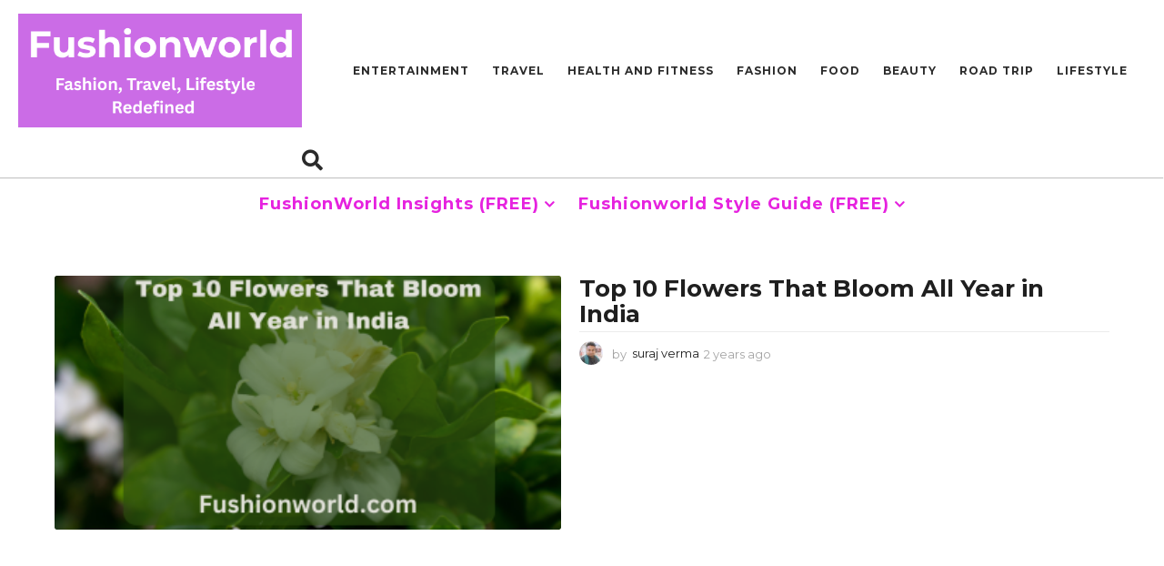

--- FILE ---
content_type: text/html; charset=UTF-8
request_url: https://fushionworld.com/tag/everblooming-flowers/
body_size: 21251
content:
<!DOCTYPE HTML>
<html lang="en-US" prefix="og: https://ogp.me/ns#">
	<head>
		<!-- Google tag (gtag.js) -->
<script async src="https://www.googletagmanager.com/gtag/js?id=G-TY14XVKZ9M"></script>
<script>
  window.dataLayer = window.dataLayer || [];
  function gtag(){dataLayer.push(arguments);}
  gtag('js', new Date());

  gtag('config', 'G-TY14XVKZ9M');
</script>
		<meta charset="UTF-8">
		<meta name="viewport" content="width=device-width, initial-scale=1.0, maximum-scale=1.0, user-scalable=no">
					<script type="text/javascript">
		(function( $ ) {

			var themeModeStylesheetURL = 'https://fushionworld.com/wp-content/themes/boombox/css/night-mode.min.css';
			var getCookie = function( cname ) {
				var name = cname + "=";
				var decodedCookie = decodeURIComponent( document.cookie );
				var ca = decodedCookie.split( ';' );
				for ( var i = 0; i < ca.length; i++ ) {
					var c = ca[i];
					while ( c.charAt( 0 ) == ' ' ) {
						c = c.substring( 1 );
					}
					if ( c.indexOf( name ) == 0 ) {
						return c.substring( name.length, c.length );
					}
				}
				return "";
			};
			var setCookie = function( cname, cvalue, exdays ) {
				var d = new Date();
				d.setTime( d.getTime() + (exdays * 24 * 60 * 60 * 1000) );
				var expires = "expires=" + d.toUTCString();
				document.cookie = cname + "=" + cvalue + ";" + expires + ";path=/";
			};
			var delete_cookie = function( cname ) {
				setCookie( cname, null, 0 );
			};
			var appendThemeModeLink = function() {
				var link = document.createElement( 'link' );
				var targetNode = document.getElementById( 'boombox-primary-style-inline-css' );
				link.rel = 'stylesheet';
				link.id = 'boombox-theme-mode-css';
				link.href = themeModeStylesheetURL;
				link.media = 'all';

				targetNode.parentNode.insertBefore( link, targetNode.nextSibling );
			};

			document.addEventListener( 'DOMContentLoaded', function() {
				var switchers = document.querySelectorAll( '.bb-mode-switcher .bb-mode-toggle' );

				for ( var i = 0; i < switchers.length; i++ ) {
					switchers[i].addEventListener( 'click', function(e) {
					    e.preventDefault();
						var stylesheet = document.getElementById( 'boombox-theme-mode-css' );
						if ( !!getCookie( 'boombox-theme-mode' ) ) {
							if ( stylesheet ) {
								stylesheet.setAttribute( 'disabled', 'disabled' );
							}
                            document.body.classList.remove("boombox-mode-on");
							delete_cookie( 'boombox-theme-mode' );
						} else {
							if ( stylesheet ) {
								stylesheet.removeAttribute( 'disabled' );
							} else {
								appendThemeModeLink();
							}
                            document.body.classList.add("boombox-mode-on");
							setCookie( 'boombox-theme-mode', 1, 365 );
						}
					} );
				}

                if ( !!getCookie( 'boombox-theme-mode' ) ) {
                    document.body.classList.add("boombox-mode-on");
                }
			} );

			if ( !!getCookie( 'boombox-theme-mode' ) ) {

				var appendInterval = setInterval( function() {
					if ( document.getElementById( 'boombox-primary-style-inline-css' ) ) {
						clearInterval( appendInterval );
						appendThemeModeLink();
					}
				}, 25 );
			}

		})();
	</script>
<!-- Search Engine Optimization by Rank Math - https://rankmath.com/ -->
<title>Everblooming Flowers - FushionWorld - Fashion, Beauty And Lifestyle Trends</title>
<meta name="robots" content="follow, noindex"/>
<meta property="og:locale" content="en_US" />
<meta property="og:type" content="article" />
<meta property="og:title" content="Everblooming Flowers - FushionWorld - Fashion, Beauty And Lifestyle Trends" />
<meta property="og:url" content="https://fushionworld.com/tag/everblooming-flowers/" />
<meta property="og:site_name" content="Fushion World" />
<meta property="article:publisher" content="https://www.facebook.com/FushionWorld-100363759271111" />
<meta name="twitter:card" content="summary_large_image" />
<meta name="twitter:title" content="Everblooming Flowers - FushionWorld - Fashion, Beauty And Lifestyle Trends" />
<meta name="twitter:site" content="@@Fushionworld1" />
<meta name="twitter:label1" content="Posts" />
<meta name="twitter:data1" content="1" />
<script type="application/ld+json" class="rank-math-schema">{"@context":"https://schema.org","@graph":[{"@type":"Person","@id":"https://fushionworld.com/#person","name":"admin","sameAs":["https://www.facebook.com/FushionWorld-100363759271111","https://twitter.com/@Fushionworld1"],"image":{"@type":"ImageObject","@id":"https://fushionworld.com/#logo","url":"https://fushionworld.com/wp-content/uploads/2022/04/cropped-Logo.Fushionworld-150x100.png","contentUrl":"https://fushionworld.com/wp-content/uploads/2022/04/cropped-Logo.Fushionworld-150x100.png","caption":"Fushion World","inLanguage":"en-US"}},{"@type":"WebSite","@id":"https://fushionworld.com/#website","url":"https://fushionworld.com","name":"Fushion World","publisher":{"@id":"https://fushionworld.com/#person"},"inLanguage":"en-US"},{"@type":"BreadcrumbList","@id":"https://fushionworld.com/tag/everblooming-flowers/#breadcrumb","itemListElement":[{"@type":"ListItem","position":"1","item":{"@id":"https:","name":"Home"}},{"@type":"ListItem","position":"2","item":{"@id":"https://fushionworld.com/tag/everblooming-flowers/","name":"Everblooming Flowers"}}]},{"@type":"CollectionPage","@id":"https://fushionworld.com/tag/everblooming-flowers/#webpage","url":"https://fushionworld.com/tag/everblooming-flowers/","name":"Everblooming Flowers - FushionWorld - Fashion, Beauty And Lifestyle Trends","isPartOf":{"@id":"https://fushionworld.com/#website"},"inLanguage":"en-US","breadcrumb":{"@id":"https://fushionworld.com/tag/everblooming-flowers/#breadcrumb"}}]}</script>
<!-- /Rank Math WordPress SEO plugin -->

<link rel='dns-prefetch' href='//fonts.googleapis.com' />
<link rel="alternate" type="application/rss+xml" title="FushionWorld - Fashion, Beauty and Lifestyle Trends &raquo; Feed" href="https://fushionworld.com/feed/" />
<link rel="alternate" type="application/rss+xml" title="FushionWorld - Fashion, Beauty and Lifestyle Trends &raquo; Everblooming Flowers Tag Feed" href="https://fushionworld.com/tag/everblooming-flowers/feed/" />
<style id='wp-img-auto-sizes-contain-inline-css' type='text/css'>
img:is([sizes=auto i],[sizes^="auto," i]){contain-intrinsic-size:3000px 1500px}
/*# sourceURL=wp-img-auto-sizes-contain-inline-css */
</style>
<link rel='stylesheet' id='cnss_font_awesome_css-css' href='https://fushionworld.com/wp-content/plugins/easy-social-icons/css/font-awesome/css/all.min.css?ver=6.7.2' type='text/css' media='all' />
<link rel='stylesheet' id='cnss_font_awesome_v4_shims-css' href='https://fushionworld.com/wp-content/plugins/easy-social-icons/css/font-awesome/css/v4-shims.min.css?ver=6.7.2' type='text/css' media='all' />
<link rel='stylesheet' id='cnss_css-css' href='https://fushionworld.com/wp-content/plugins/easy-social-icons/css/cnss.css?ver=1.0' type='text/css' media='all' />
<link rel='stylesheet' id='cnss_share_css-css' href='https://fushionworld.com/wp-content/plugins/easy-social-icons/css/share.css?ver=1.0' type='text/css' media='all' />
<style id='wp-emoji-styles-inline-css' type='text/css'>

	img.wp-smiley, img.emoji {
		display: inline !important;
		border: none !important;
		box-shadow: none !important;
		height: 1em !important;
		width: 1em !important;
		margin: 0 0.07em !important;
		vertical-align: -0.1em !important;
		background: none !important;
		padding: 0 !important;
	}
/*# sourceURL=wp-emoji-styles-inline-css */
</style>
<link rel='stylesheet' id='wp-block-library-css' href='https://fushionworld.com/wp-includes/css/dist/block-library/style.min.css?ver=6.9' type='text/css' media='all' />
<style id='global-styles-inline-css' type='text/css'>
:root{--wp--preset--aspect-ratio--square: 1;--wp--preset--aspect-ratio--4-3: 4/3;--wp--preset--aspect-ratio--3-4: 3/4;--wp--preset--aspect-ratio--3-2: 3/2;--wp--preset--aspect-ratio--2-3: 2/3;--wp--preset--aspect-ratio--16-9: 16/9;--wp--preset--aspect-ratio--9-16: 9/16;--wp--preset--color--black: #000000;--wp--preset--color--cyan-bluish-gray: #abb8c3;--wp--preset--color--white: #ffffff;--wp--preset--color--pale-pink: #f78da7;--wp--preset--color--vivid-red: #cf2e2e;--wp--preset--color--luminous-vivid-orange: #ff6900;--wp--preset--color--luminous-vivid-amber: #fcb900;--wp--preset--color--light-green-cyan: #7bdcb5;--wp--preset--color--vivid-green-cyan: #00d084;--wp--preset--color--pale-cyan-blue: #8ed1fc;--wp--preset--color--vivid-cyan-blue: #0693e3;--wp--preset--color--vivid-purple: #9b51e0;--wp--preset--gradient--vivid-cyan-blue-to-vivid-purple: linear-gradient(135deg,rgb(6,147,227) 0%,rgb(155,81,224) 100%);--wp--preset--gradient--light-green-cyan-to-vivid-green-cyan: linear-gradient(135deg,rgb(122,220,180) 0%,rgb(0,208,130) 100%);--wp--preset--gradient--luminous-vivid-amber-to-luminous-vivid-orange: linear-gradient(135deg,rgb(252,185,0) 0%,rgb(255,105,0) 100%);--wp--preset--gradient--luminous-vivid-orange-to-vivid-red: linear-gradient(135deg,rgb(255,105,0) 0%,rgb(207,46,46) 100%);--wp--preset--gradient--very-light-gray-to-cyan-bluish-gray: linear-gradient(135deg,rgb(238,238,238) 0%,rgb(169,184,195) 100%);--wp--preset--gradient--cool-to-warm-spectrum: linear-gradient(135deg,rgb(74,234,220) 0%,rgb(151,120,209) 20%,rgb(207,42,186) 40%,rgb(238,44,130) 60%,rgb(251,105,98) 80%,rgb(254,248,76) 100%);--wp--preset--gradient--blush-light-purple: linear-gradient(135deg,rgb(255,206,236) 0%,rgb(152,150,240) 100%);--wp--preset--gradient--blush-bordeaux: linear-gradient(135deg,rgb(254,205,165) 0%,rgb(254,45,45) 50%,rgb(107,0,62) 100%);--wp--preset--gradient--luminous-dusk: linear-gradient(135deg,rgb(255,203,112) 0%,rgb(199,81,192) 50%,rgb(65,88,208) 100%);--wp--preset--gradient--pale-ocean: linear-gradient(135deg,rgb(255,245,203) 0%,rgb(182,227,212) 50%,rgb(51,167,181) 100%);--wp--preset--gradient--electric-grass: linear-gradient(135deg,rgb(202,248,128) 0%,rgb(113,206,126) 100%);--wp--preset--gradient--midnight: linear-gradient(135deg,rgb(2,3,129) 0%,rgb(40,116,252) 100%);--wp--preset--font-size--small: 13px;--wp--preset--font-size--medium: 20px;--wp--preset--font-size--large: 36px;--wp--preset--font-size--x-large: 42px;--wp--preset--spacing--20: 0.44rem;--wp--preset--spacing--30: 0.67rem;--wp--preset--spacing--40: 1rem;--wp--preset--spacing--50: 1.5rem;--wp--preset--spacing--60: 2.25rem;--wp--preset--spacing--70: 3.38rem;--wp--preset--spacing--80: 5.06rem;--wp--preset--shadow--natural: 6px 6px 9px rgba(0, 0, 0, 0.2);--wp--preset--shadow--deep: 12px 12px 50px rgba(0, 0, 0, 0.4);--wp--preset--shadow--sharp: 6px 6px 0px rgba(0, 0, 0, 0.2);--wp--preset--shadow--outlined: 6px 6px 0px -3px rgb(255, 255, 255), 6px 6px rgb(0, 0, 0);--wp--preset--shadow--crisp: 6px 6px 0px rgb(0, 0, 0);}:where(.is-layout-flex){gap: 0.5em;}:where(.is-layout-grid){gap: 0.5em;}body .is-layout-flex{display: flex;}.is-layout-flex{flex-wrap: wrap;align-items: center;}.is-layout-flex > :is(*, div){margin: 0;}body .is-layout-grid{display: grid;}.is-layout-grid > :is(*, div){margin: 0;}:where(.wp-block-columns.is-layout-flex){gap: 2em;}:where(.wp-block-columns.is-layout-grid){gap: 2em;}:where(.wp-block-post-template.is-layout-flex){gap: 1.25em;}:where(.wp-block-post-template.is-layout-grid){gap: 1.25em;}.has-black-color{color: var(--wp--preset--color--black) !important;}.has-cyan-bluish-gray-color{color: var(--wp--preset--color--cyan-bluish-gray) !important;}.has-white-color{color: var(--wp--preset--color--white) !important;}.has-pale-pink-color{color: var(--wp--preset--color--pale-pink) !important;}.has-vivid-red-color{color: var(--wp--preset--color--vivid-red) !important;}.has-luminous-vivid-orange-color{color: var(--wp--preset--color--luminous-vivid-orange) !important;}.has-luminous-vivid-amber-color{color: var(--wp--preset--color--luminous-vivid-amber) !important;}.has-light-green-cyan-color{color: var(--wp--preset--color--light-green-cyan) !important;}.has-vivid-green-cyan-color{color: var(--wp--preset--color--vivid-green-cyan) !important;}.has-pale-cyan-blue-color{color: var(--wp--preset--color--pale-cyan-blue) !important;}.has-vivid-cyan-blue-color{color: var(--wp--preset--color--vivid-cyan-blue) !important;}.has-vivid-purple-color{color: var(--wp--preset--color--vivid-purple) !important;}.has-black-background-color{background-color: var(--wp--preset--color--black) !important;}.has-cyan-bluish-gray-background-color{background-color: var(--wp--preset--color--cyan-bluish-gray) !important;}.has-white-background-color{background-color: var(--wp--preset--color--white) !important;}.has-pale-pink-background-color{background-color: var(--wp--preset--color--pale-pink) !important;}.has-vivid-red-background-color{background-color: var(--wp--preset--color--vivid-red) !important;}.has-luminous-vivid-orange-background-color{background-color: var(--wp--preset--color--luminous-vivid-orange) !important;}.has-luminous-vivid-amber-background-color{background-color: var(--wp--preset--color--luminous-vivid-amber) !important;}.has-light-green-cyan-background-color{background-color: var(--wp--preset--color--light-green-cyan) !important;}.has-vivid-green-cyan-background-color{background-color: var(--wp--preset--color--vivid-green-cyan) !important;}.has-pale-cyan-blue-background-color{background-color: var(--wp--preset--color--pale-cyan-blue) !important;}.has-vivid-cyan-blue-background-color{background-color: var(--wp--preset--color--vivid-cyan-blue) !important;}.has-vivid-purple-background-color{background-color: var(--wp--preset--color--vivid-purple) !important;}.has-black-border-color{border-color: var(--wp--preset--color--black) !important;}.has-cyan-bluish-gray-border-color{border-color: var(--wp--preset--color--cyan-bluish-gray) !important;}.has-white-border-color{border-color: var(--wp--preset--color--white) !important;}.has-pale-pink-border-color{border-color: var(--wp--preset--color--pale-pink) !important;}.has-vivid-red-border-color{border-color: var(--wp--preset--color--vivid-red) !important;}.has-luminous-vivid-orange-border-color{border-color: var(--wp--preset--color--luminous-vivid-orange) !important;}.has-luminous-vivid-amber-border-color{border-color: var(--wp--preset--color--luminous-vivid-amber) !important;}.has-light-green-cyan-border-color{border-color: var(--wp--preset--color--light-green-cyan) !important;}.has-vivid-green-cyan-border-color{border-color: var(--wp--preset--color--vivid-green-cyan) !important;}.has-pale-cyan-blue-border-color{border-color: var(--wp--preset--color--pale-cyan-blue) !important;}.has-vivid-cyan-blue-border-color{border-color: var(--wp--preset--color--vivid-cyan-blue) !important;}.has-vivid-purple-border-color{border-color: var(--wp--preset--color--vivid-purple) !important;}.has-vivid-cyan-blue-to-vivid-purple-gradient-background{background: var(--wp--preset--gradient--vivid-cyan-blue-to-vivid-purple) !important;}.has-light-green-cyan-to-vivid-green-cyan-gradient-background{background: var(--wp--preset--gradient--light-green-cyan-to-vivid-green-cyan) !important;}.has-luminous-vivid-amber-to-luminous-vivid-orange-gradient-background{background: var(--wp--preset--gradient--luminous-vivid-amber-to-luminous-vivid-orange) !important;}.has-luminous-vivid-orange-to-vivid-red-gradient-background{background: var(--wp--preset--gradient--luminous-vivid-orange-to-vivid-red) !important;}.has-very-light-gray-to-cyan-bluish-gray-gradient-background{background: var(--wp--preset--gradient--very-light-gray-to-cyan-bluish-gray) !important;}.has-cool-to-warm-spectrum-gradient-background{background: var(--wp--preset--gradient--cool-to-warm-spectrum) !important;}.has-blush-light-purple-gradient-background{background: var(--wp--preset--gradient--blush-light-purple) !important;}.has-blush-bordeaux-gradient-background{background: var(--wp--preset--gradient--blush-bordeaux) !important;}.has-luminous-dusk-gradient-background{background: var(--wp--preset--gradient--luminous-dusk) !important;}.has-pale-ocean-gradient-background{background: var(--wp--preset--gradient--pale-ocean) !important;}.has-electric-grass-gradient-background{background: var(--wp--preset--gradient--electric-grass) !important;}.has-midnight-gradient-background{background: var(--wp--preset--gradient--midnight) !important;}.has-small-font-size{font-size: var(--wp--preset--font-size--small) !important;}.has-medium-font-size{font-size: var(--wp--preset--font-size--medium) !important;}.has-large-font-size{font-size: var(--wp--preset--font-size--large) !important;}.has-x-large-font-size{font-size: var(--wp--preset--font-size--x-large) !important;}
/*# sourceURL=global-styles-inline-css */
</style>

<style id='classic-theme-styles-inline-css' type='text/css'>
/*! This file is auto-generated */
.wp-block-button__link{color:#fff;background-color:#32373c;border-radius:9999px;box-shadow:none;text-decoration:none;padding:calc(.667em + 2px) calc(1.333em + 2px);font-size:1.125em}.wp-block-file__button{background:#32373c;color:#fff;text-decoration:none}
/*# sourceURL=/wp-includes/css/classic-themes.min.css */
</style>
<link rel='stylesheet' id='gn-frontend-gnfollow-style-css' href='https://fushionworld.com/wp-content/plugins/gn-publisher/assets/css/gn-frontend-gnfollow.min.css?ver=1.5.22' type='text/css' media='all' />
<link rel='stylesheet' id='ez-toc-css' href='https://fushionworld.com/wp-content/plugins/easy-table-of-contents/assets/css/screen.min.css?ver=2.0.74' type='text/css' media='all' />
<style id='ez-toc-inline-css' type='text/css'>
div#ez-toc-container .ez-toc-title {font-size: 120%;}div#ez-toc-container .ez-toc-title {font-weight: 500;}div#ez-toc-container ul li , div#ez-toc-container ul li a {font-size: 95%;}div#ez-toc-container ul li , div#ez-toc-container ul li a {font-weight: 500;}div#ez-toc-container nav ul ul li {font-size: 90%;}
.ez-toc-container-direction {direction: ltr;}.ez-toc-counter ul {direction: ltr;counter-reset: item ;}.ez-toc-counter nav ul li a::before {content: counter(item, numeric) '. ';margin-right: .2em; counter-increment: item;flex-grow: 0;flex-shrink: 0;float: left; }.ez-toc-widget-direction {direction: ltr;}.ez-toc-widget-container ul {direction: ltr;counter-reset: item ;}.ez-toc-widget-container nav ul li a::before {content: counter(item, numeric) '. ';margin-right: .2em; counter-increment: item;flex-grow: 0;flex-shrink: 0;float: left; }
/*# sourceURL=ez-toc-inline-css */
</style>
<link rel='stylesheet' id='boombox-styles-min-css' href='https://fushionworld.com/wp-content/themes/boombox/js/plugins/plugins.min.css?ver=2.8.6' type='text/css' media='all' />
<link rel='stylesheet' id='boombox-icomoon-style-css' href='https://fushionworld.com/wp-content/themes/boombox/fonts/icon-fonts/icomoon/icons.min.css?ver=2.8.6' type='text/css' media='all' />
<link rel='stylesheet' id='boombox-fonts-css' href='https://fonts.googleapis.com/css?family=Montserrat%3A300%2C300i%2C400%2C400i%2C500%2C500i%2C600%2C600i%2C700%2C700i%2C800%2C800i%2C900%2C900i&#038;subset=latin%2Clatin-ext&#038;ver=2.8.6' type='text/css' media='all' />
<link rel='stylesheet' id='boombox-primary-style-css' href='https://fushionworld.com/wp-content/themes/boombox/css/style.min.css?ver=2.8.6' type='text/css' media='all' />
<style id='boombox-primary-style-inline-css' type='text/css'>
/* -- Header Gradient For Bottom Layer -- */
		.bb-header.header-desktop .bottom-header {
			background: #ffffff;
			background: -webkit-linear-gradient(20deg, #ffffff, #ffffff);
			background: -o-linear-gradient(20deg, #ffffff, #ffffff);
			background: -moz-linear-gradient(20deg, #ffffff, #ffffff);
			background: linear-gradient(20deg, #ffffff, #ffffff);
		}/* -- Header Gradient for Mobile -- */
		.bb-header.header-mobile .header-row {
			background: #ecac2e;
			background: -webkit-linear-gradient(20deg, #ecac2e, #f2ca34);
			background: -o-linear-gradient(20deg, #ecac2e, #f2ca34);
			background: -moz-linear-gradient(20deg, #ecac2e, #f2ca34);
			background: linear-gradient(20deg, #ecac2e, #f2ca34);
		}
		/* -- Mobile Header -- */
		.bb-header.header-mobile .header-row {
			background-color: #ecac2e;
			color: #1f1f1f;
		}
		/* If you need to specify different color for bottom/top header, use this code */
		.bb-header.header-mobile.g-style .header-c {
			color: #1f1f1f;
		}
		/* Mobile header breakpoint */
		@media (min-width: 992px) {
			.bb-show-desktop-header {
			  display: block;
			}
			.bb-show-mobile-header {
			  display: none;
			}
		}
	
		/* --site title color */
		.branding h1 {
		  color: #1f1f1f;
		}
	
		/* -top */
		.bb-header.header-desktop .top-header {
		  background-color: #ffffff;
		}
	
		.bb-header.header-desktop .top-header .bb-header-icon:hover,
		.bb-header.header-desktop .top-header  .bb-header-icon.active,
		.bb-header.header-desktop .top-header .main-navigation > ul > li:hover,
		.bb-header.header-desktop .top-header .main-navigation > ul > li.current-menu-item > a {
		  color: #505050;
		}
	
		/* --top pattern */
		.bb-header.header-desktop .top-header svg {
		  fill: #ffffff;
		}
	
		/* --top text color */
		.bb-header.header-desktop .top-header {
		  color: #2a2a2a;
		}
	
		.bb-header.header-desktop .top-header .create-post {
		  background-color: #1f1f1f;
		}
	
		/* --top button color */
		.bb-header.header-desktop .top-header .create-post {
		  color: #ffffff;
		}
		
		/* --top Typography */
		.bb-header.header-desktop .top-header .main-navigation {
			font-family: Montserrat,sans-serif;
			font-size: 12px;
			font-style : normal;
			font-weight: 600;
			letter-spacing: 1px;
			text-transform: uppercase;
		}
		
		.bb-header.header-desktop .top-header .main-navigation .sub-menu {
			font-family: Montserrat,sans-serif;
			font-size: 14px;
			font-style : normal;
			font-weight: 500;
			letter-spacing: 0px;
			text-transform: capitalize;
		}
	
		.bb-header.header-desktop .bottom-header .bb-header-icon:hover,
		.bb-header.header-desktop .bottom-header .bb-header-icon.active,
		.bb-header.header-desktop .bottom-header .main-navigation > ul > li:hover,
		.bb-header.header-desktop .bottom-header .main-navigation > ul > li.current-menu-item > a,
		.bb-header.header-desktop .bottom-header .main-navigation > ul > li.current-menu-item > .dropdown-toggle {
		  color: #333333;
		}
	
		/* -bottom */
		.bb-header.header-desktop .bottom-header {
		  background-color: #ffffff;
		}
	
		.bb-header.header-desktop .bottom-header svg {
		  fill: #ffffff;
		}
	
		/* --bottom text color */
		.bb-header.header-desktop .bottom-header {
		  color: #e622df;
		}
	
		.bb-header.header-desktop .bottom-header .main-navigation ul li:before,
		.bb-header.header-desktop .bottom-header .account-box .user:after,
		.bb-header.header-desktop .bottom-header .create-post:before,
		.bb-header.header-desktop .bottom-header .menu-button:after {
		  border-color: #e622df;
		}
	
		.bb-header.header-desktop .bottom-header .create-post {
		  background-color: #1f1f1f;
		}
	
		/* --bottom button color */
		.bb-header.header-desktop .create-post {
		  color: #ffffff;
		}
		
		/* --bottom Typography */
		.bb-header.header-desktop .bottom-header .main-navigation {
			font-family: Montserrat,sans-serif;
			font-size: 18px;
			font-style : normal;
			font-weight: 700;
			letter-spacing: 1px;
			text-transform: capitalize;
		}
		
		.bb-header.header-desktop .bottom-header .main-navigation .sub-menu {
			font-family: Montserrat,sans-serif;
			font-size: 14px;
			font-style : normal;
			font-weight: 500;
			letter-spacing: 0px;
			text-transform: capitalize;
		}

		/* -- Logo Margin for Desktop */
		.bb-header.header-desktop .branding {
			margin-top: 15px;
			margin-bottom: 15px;
		}
		/* -- Logo Margin for Mobile */
		.bb-header.header-mobile .branding {
			margin-top: 5px;
			margin-bottom: 5px;
		}
		

		/* Custom Footer Styles */
	
		/* -top */
		.footer {
		  background-color: #1f1f1f;
		}
	
		.footer .footer-top svg {
		  fill: #1f1f1f;
		}
	
		.footer .footer-bottom svg {
		  fill: #2a2a2a;
		}
	
		/* -primary color */
		/* --primary bg */
		#footer .cat-item.current-cat a,
		#footer .widget_mc4wp_form_widget:before,#footer .widget_create_post:before,
		#footer .cat-item a:hover,
		#footer button[type="submit"],
		#footer input[type="submit"],
		#footer .bb-btn, #footer .bnt.primary {
		  background-color: #ffe400;
		}
	
		/* --primary text */
		#footer .widget_mc4wp_form_widget:before,#footer .widget_create_post:before,
		#footer button[type="submit"],
		#footer input[type="submit"],
		#footer .bb-btn, #footer .bb-bnt-primary {
		  color: #000000;
		}
	
		/* --primary hover */
		#footer a:hover {
		  color: #ffe400;
		}
	
		#footer .widget_categories ul li a:hover,
		#footer .widget_archive ul li a:hover,
		#footer .widget_pages ul li a:hover,
		#footer .widget_meta ul li a:hover,
		#footer .widget_nav_menu ul li a:hover {
		  background-color: #ffe400;
		  color: #000000;
		}
	
		#footer .slick-dots li.slick-active button:before,
		#footer .widget_tag_cloud a:hover {
		  border-color:#ffe400;
		}
	
		/* -heading color */
		#footer .bb-featured-strip .item .title,
		#footer .slick-dots li button:before,
		#footer h1,#footer h2,#footer h3,#footer h4, #footer h5,#footer h6,
		#footer .widget-title {
		  color: #ffffff;
		}
	
		/* -text color */
		#footer,
		#footer .widget_recent_comments .recentcomments .comment-author-link,
		#footer .widget_recent_comments .recentcomments a,
		#footer .byline, #footer .posted-on,
		#footer .widget_nav_menu ul li,
		#footer .widget_categories ul li,
		#footer .widget_archive ul li,
		#footer .widget_pages ul li,
		#footer .widget_meta ul li {
		  color: #ffffff;
		}
		#footer .widget_tag_cloud  a, #footer select, #footer textarea, #footer input[type="tel"], #footer input[type="text"], #footer input[type="number"], #footer input[type="date"], #footer input[type="time"], #footer input[type="url"], #footer input[type="email"], #footer input[type="search"],#footer input[type="password"],
		#footer .widget_mc4wp_form_widget:after, #footer .widget_create_post:after {
			border-color: #ffffff;
		}
	
		#footer .widget_categories ul li a,
		#footer .widget_archive ul li a,
		#footer .widget_pages ul li a,
		#footer .widget_meta ul li a,
		#footer .widget_nav_menu ul li a,
		#footer .widget_tag_cloud a {
		  color: #ffffff;
		}
	
		/* -bottom */
		/* --text  color */
		#footer .footer-bottom {
		  background-color: #2a2a2a;
		  color: #ffffff;
		}
	
		/* --text  hover */
		#footer .footer-bottom a:hover {
		  color: #ffe400;
		}
/* - Page header - */

	/* -body bg color */
	body,.bb-post-gallery-content .bb-gl-header,
	.bb-cards-view .bb-post-single.style5 .site-main, .bb-cards-view .bb-post-single.style6 .container-inner  {
	    background-color: #f5f5f5;
	}
	form#mycred-transfer-form-transfer {
		background-color: #f5f5f5 !important;
	}
	
	.branding .site-title {
		font-family: Montserrat,sans-serif;
		font-weight:500;
		font-style:normal;
	}

	#background-image {
		background-size:cover;
	}

	/* -Font sizes */
	.widget-title {
		font-size: 17px;
	}
	body {
	    font-size: 16px;
	}
	@media screen and (min-width: 992px) {
		html {
			font-size: 16px;
		}
		.bb-post-single .s-post-title {
	    	font-size: 45px;
		}
	}

	/* -content bg color */
	.page-wrapper,
	#main,
	.bb-cards-view .bb-card-item,
	.bb-cards-view .widget_mc4wp_form_widget:after,
	.bb-cards-view .widget_create_post:after,
	.light-modal .modal-body,.light-modal,
	.bb-toggle .bb-header-dropdown.toggle-content,
	.bb-header.header-desktop .main-navigation .sub-menu,
	.bb-post-share-box .post-share-count,
	.bb-post-rating a,.comment-respond input[type=text], .comment-respond textarea, .comment-respond #commentform textarea#comment,
	.bb-fixed-pagination .page,.bb-fixed-pagination .pg-content,
	.bb-floating-navbar .floating-navbar-inner,
	.bb-featured-strip .bb-arrow-next, .bb-featured-strip .bb-arrow-prev,
	.bb-mobile-navigation,
	.mejs-container,.bb-post-gallery-content,
	.bb-dropdown .dropdown-toggle, .bb-dropdown .dropdown-content,
	.bb-stretched-view .bb-post-single.style5 .site-main, .bb-stretched-view .bb-post-single.style6 .container-inner,
	.bb-boxed-view .bb-post-single.style5 .site-main, .bb-boxed-view .bb-post-single.style6 .container-inner,
	.bb-advertisement.bb-sticky-bottom-area .bb-sticky-btm-el {
	  background-color: #ffffff;
	  border-color: #ffffff;
	}
	/* Temp Color: will be option in future */
	.bb-header.header-mobile.g-style .header-c {
		background: #ffffff;
	}
	.bb-header-navigation .main-navigation .sub-menu:before,
	.bb-toggle .toggle-content.bb-header-dropdown:before {
	    border-color: transparent transparent #ffffff;
	}
	select, .bb-form-block input, .bb-form-block select, .bb-form-block textarea,
	.bb-author-vcard .author {
		background-color: #ffffff;
	}
	.bb-tabs .tabs-menu .count {
	  color: #ffffff;
	}

	/* -page width */
	.page-wrapper {
	  width: 100%;
	}

	/* -primary color */
	/* --primary color for bg */
	.mark, mark,.box_list,
	.bb-tooltip:before,
	.bb-text-highlight.primary-color,
	#comments .nav-links a,
	.light-modal .modal-close,
	.quiz_row:hover,
	.progress-bar-success,
	.onoffswitch,.onoffswitch2,
	.widget_nav_menu ul li a:hover,
	.widget_categories ul li a:hover,
	.widget_archive ul li a:hover,
	.widget_pages ul li a:hover,
	.widget_meta ul li a:hover,
	.widget_mc4wp_form_widget:before,.widget_create_post:before,
	.widget_calendar table th a,
	.widget_calendar table td a,
	.go-top, .bb-affiliate-content .item-url,
	.bb-mobile-navigation .close,
	.bb-wp-pagination .page-numbers.next, .bb-wp-pagination .page-numbers.prev,
	.navigation.pagination .page-numbers.next, .navigation.pagination .page-numbers.prev,
	.bb-next-prev-pagination .page-link,
	.bb-next-pagination .page-link,
	.bb-post-share-box .post-share-count,
	.cat-item.current-cat a,
	.cat-item a:hover,
	.bb-fixed-pagination .page:hover .pg-arrow,
	button[type="submit"],
	input[type="submit"],
	.bb-btn.bb-btn-primary,.bb-btn.bb-btn-primary:hover,
	blockquote:before,.bb-btn.bb-btn-primary-outline:hover,.bb-post-gallery-content .bb-gl-meta .bb-gl-arrow,
	hr.primary-color,
	.bb-bg-primary, .bb-bg-primary.bb-btn,
	.bb-sticky-btm .btn-close {
	  background-color: #fdc316;
	}
	.bb-tooltip:after,
	hr.bb-line-dashed.primary-color, hr.bb-line-dotted.primary-color {
		border-top-color:#fdc316;
	}

	/* --primary text */
	.mark, mark,
	.bb-tooltip:before,
	.bb-wp-pagination .page-numbers.next, .bb-wp-pagination .page-numbers.prev,
	.navigation.pagination .page-numbers.next, .navigation.pagination .page-numbers.prev,
	.bb-text-highlight.primary-color,
	#comments .nav-links a,
	.light-modal .modal-close,
	.sr-only,.box_list,
	.quiz_row:hover, .bb-affiliate-content .item-url,
	.onoffswitch,.onoffswitch2,
	.bb-next-prev-pagination .page-link,
	.bb-next-pagination .page-link,
	.widget_nav_menu ul li a:hover,
	.widget_categories ul li a:hover,
	.widget_archive ul li a:hover,
	.widget_pages ul li a:hover,
	.widget_meta ul li a:hover,
	.cat-item.current-cat a,
	.widget_mc4wp_form_widget:before,.widget_create_post:before,
	.go-top,
	.widget_calendar table th a,
	.widget_calendar table td a,
	.bb-mobile-navigation .close,
	.bb-post-share-box .post-share-count,
	.bb-fixed-pagination .page:hover .pg-arrow,
	button[type="submit"],
	input[type="submit"],
	.bb-btn.bb-btn-primary,.bb-btn.bb-btn-primary:hover,.bb-btn.bb-btn-primary-outline:hover,
	blockquote:before,.bb-post-gallery-content .bb-gl-meta .bb-gl-arrow,
	.bb-bg-primary,
	.bb-sticky-btm .btn-close {
	  color: #000000;
	}

	/* -primary color */
	/* --primary color for text */
	#cancel-comment-reply-link,
	.bb-affiliate-content .price:before,
	.bb-header-navigation .main-navigation > ul .sub-menu li:hover > a,
	.bb-header-navigation .main-navigation > ul .sub-menu li.current-menu-item a,
	.bb-header-navigation .more-navigation .section-navigation ul li:hover a,
	.bb-mobile-navigation .main-navigation li a:hover,.bb-mobile-navigation .main-navigation>ul>li .sub-menu li a:hover,
	.bb-mobile-navigation .main-navigation li.current-menu-item > a, .bb-mobile-navigation .main-navigation .sub-menu li.current-menu-item > a,
	.bb-mobile-navigation .main-navigation li.current-menu-item > .dropdown-toggle, .bb-mobile-navigation .main-navigation .sub-menu li.current-menu-item > .dropdown-toggle,
	.sticky .post-thumbnail:after,
	.entry-no-lg,
	.entry-title:hover a,
	.post-types .item:hover .bb-icon,
	.bb-text-dropcap.primary-color,
	.bb-btn-primary-outline,
	.bb-btn-link:hover,
	.bb-btn-link,#comments .bypostauthor > .comment-body .vcard .fn,
	.more-link:hover,
	.widget_bb-side-navigation .menu-item.menu-item-icon .bb-icon,
	.bb-price-block .current-price:before, .bb-price-block ins:before, .bb-price-block .amount:before, .product_list_widget ins .amount:before {
	  color: #fdc316;
	}

    .single.nsfw-post .bb-post-single .nsfw-post h3,
    .bb-post-nav .nsfw-post h3,
	.post-thumbnail .nsfw-post h3{
	    color: #fdc316 !important;
	}
	.post-types .item:hover,
	.more-load-button button:hover,
	.bb-btn-primary-outline,.bb-btn-primary:hover,
	.widget_tag_cloud .tagcloud a:hover {
	  border-color: #fdc316;
	}

	.bb-tabs .tabs-menu li.active:before  {
		background-color: #fdc316;
	}

	/* -link color */
	a,.bb-timing-block .timing-seconds {
	  color:#f43547
	}

	/* - base text color */
	body, html,
	.widget_recent_comments .recentcomments .comment-author-link,.widget_recent_comments .recentcomments a,
	.bb-header.header-desktop .main-navigation .sub-menu,
	.bb-header-dropdown.toggle-content,.comment-respond input[type=text], .comment-respond textarea,
	.featured-strip .slick-dots li button:before,
	.more-load-button button,.comment-vote .count,
	.bb-mobile-navigation .bb-header-search .search-submit,
	#comments .comment .comment-body .comment-content small .dropdown-toggle,
	.byline a,.byline .author-name,
	.bb-featured-strip .bb-arrow-next, .bb-featured-strip .bb-arrow-prev,
	.bb-price-block, .bb-price-block > .amount, .bb-price-block ins .amount,
	.bb-dropdown .dropdown-content a,
	.bb-author-vcard .auth-references a,
	.light-modal,
    .bb-author-vcard-mini .auth-url,
	.bb-post-gallery-content .bb-gl-meta .bb-gl-pagination b,
	 .bb-post-gallery-content.bb-mode-slide .bb-mode-switcher[data-mode=slide],
	 .bb-post-gallery-content.bb-mode-grid .bb-mode-switcher[data-mode=grid]{
	  color: #1f1f1f;
	}

	/* --heading text color */
	#comments .vcard .fn,
	.bb-fixed-pagination .page .pg-title,
	.more_items_x legend, .more_items legend, .more_items_glow,
	h1, h2, h3, h4, h5, h6 {
	  color: #1f1f1f;
	}
	.bb-tabs .tabs-menu li.active, .bb-tabs .tabs-menu li.active {
	  border-color: #1f1f1f;
	}
	.bb-tabs .tabs-menu .count {
	  background-color: #1f1f1f;
	}

	/* --secondary text color */
	s, strike, del,label,#comments .pingback .comment-body .comment-content, #comments .comment .comment-body .comment-content,
	#TB_ajaxWindowTitle,
	.bb-affiliate-content .price .old-price,
	.bb-header-navigation .more-navigation .sections-header,
	.bb-mobile-navigation .more-menu .more-menu-body .sections-header,
	.bb-post-share-box .bb-post-rating .count .text:after,
	.inline-popup .intro,.comment-vote a .bb-icon,
	.authentication .intro,.widget_recent_comments .recentcomments,
	.post-types .item .bb-icon,
	.bb-post-rating a,.post-thumbnail .thumbnail-caption,
	table thead th, table tfoot th, .bb-post-share-box .mobile-info,
	.widget_create_post .text,
	.widget_footer .text,
	.bb-author-vcard .author-info,.bb-author-vcard .auth-byline,
	.wp-caption .wp-caption-text, .wp-caption-dd,
	#comments .comments-title span,
	#comments .comment-notes,
	#comments .comment-metadata,
	.short-info .create-post .text,
	.bb-cat-links,
	.widget_bb-side-navigation .menu-item.menu-item-has-children .dropdown-toggle,
	.bb-post-meta .post-comments,.entry-sub-title,
	.bb-page-header .page-subtitle,
	.widget_bb-side-navigation .bb-widget-title,
	.bb-price-block .old-price,.bb-price-block del .amount,
	.widget_recent_comments .recentcomments,
	.bb-post-gallery-content .bb-gl-mode-switcher,
    .bb-author-vcard-mini .auth-byline, .bb-author-vcard-mini .auth-posted-on, .bb-author-vcard-mini .auth-title,
	.s-post-meta .post-comments,
	.bb-sec-label,
	.bb-breadcrumb.clr-style1, .bb-breadcrumb.clr-style1 a {
	  color: #a3a3a3;
	}

	::-webkit-input-placeholder {
	  color: #a3a3a3;
	}

	:-moz-placeholder {
	  color: #a3a3a3;
	}

	:-ms-input-placeholder {
	  color: #a3a3a3;
	}

	/* -font family */
	/* --base font family */
	body, html,
	#cancel-comment-reply-link,
	#comments .comments-title span {
	  font-family: Montserrat,sans-serif;
	}

	/* --Post heading font family */
	.entry-title {
	 font-family: Montserrat,sans-serif;
	}

	/* --secondary font family */
	.bb-wp-pagination,.navigation.pagination,
	.comments-area h3,[class*=" mashicon-"] .text, [class^=mashicon-] .text,
	.entry-no-lg,
	.bb-reaction-box .title, .bb-reaction-box .reaction-item .reaction-vote-btn,
	#comments .comments-title, #comments .comment-reply-title,
	.bb-page-header .bb-trending-navigation ul li a,
	.widget-title,
	.bb-badge .text,.post-number,
	.more_items_x legend, .more_items legend, .more_items_glow,
	section.error-404 .text,
	.inline-popup .title,
	.authentication .title,
	.bb-other-posts .title,
	.bb-post-share-box h2,
	.bb-page-header h1 {
	  font-family: Montserrat,sans-serif;
	}

	/* -border-color */
	.bb-page-header .container-bg, .bb-page-header.boxed.has-bg .container-bg,
	.bb-header-navigation .main-navigation .sub-menu,
	.bb-header-navigation .more-navigation .more-menu-header,
	.bb-header-navigation .more-navigation .more-menu-footer,
	.bb-mobile-navigation .more-menu .bb-badge-list,
	.bb-mobile-navigation .main-navigation,
	.bb-mobile-navigation .more-menu-body,
	.spinner-pulse,
	.bb-border-thumb,#comments .pingback, #comments .comment,
	.more-load-button button,
	.bb-post-rating .count .bb-icon,
	.quiz_row,.bb-post-collection .post-items .post-item .post-author-meta, .post-grid .page .post-author-meta, .post-list .post .post-author-meta, .post-list .page .post-author-meta,.post-list.standard .post footer,
	.post-list.standard .entry-sub-title,
	.more-load-button:before,
	.bb-mobile-navigation .bb-header-search form,
	#TB_window .shares,
	.wp-playlist,.boombox-comments .tabs-content,
	.post-types .item,
	.bb-page-header .bb-trending-navigation,
	.widget_mc4wp_form_widget:after,.widget_create_post:after,
	.bb-post-rating .inner,
	.bb-post-rating .point-btn,
	.widget_bb-side-navigation .menu-item.menu-item-has-children>a,
	.bb-author-vcard .author, #comments .comment-list, #comments .pingback .children .comment, #comments .comment .children .comment,
	.widget_social,
	.widget_subscribe,.bb-post-nav .pg-item,
	.bb-post-nav .page,.bb-tags a,.tagcloud a,
	.bb-next-prev-pagination,
	.widget_tag_cloud .tagcloud a,
	select, textarea, input[type="tel"], input[type="text"], input[type="number"], input[type="date"], input[type="time"], input[type="url"], input[type="email"], input[type="search"], input[type="password"],
	.bb-featured-menu:before,
	.select2-container--default .select2-selection--single, .select2-container--default .select2-search--dropdown .select2-search__field, .select2-dropdown,
	.bb-bordered-block:after,
	.bb-dropdown .dropdown-toggle, .bb-dropdown .dropdown-content, .bb-dropdown .dropdown-content li,.bb-post-gallery-content .bb-gl-mode-switcher,.bb-post-gallery-content .bb-gl-mode-switcher .bb-mode-switcher:first-child,
	.bb-tabs.tabs-horizontal .tabs-menu,.mixed-list .post-item-classic footer {
	  border-color: #ececec;
	}
	hr, .bb-brand-block .brand-content:before {
	  background-color: #ececec;
	}

	/* -secondary components bg color */
	.bb-fixed-pagination .page .pg-arrow,
	.captcha-container,.comment-respond form,
	.bb-post-share-box .post-meta,
	table tbody tr:nth-child(2n+1) th,
	table tbody tr:nth-child(2n+1) td,
	.bb-reaction-box .reaction-item .reaction-bar,
	.bb-reaction-box .reaction-item .reaction-vote-btn,
	.widget_bb-side-navigation .sub-menu .menu-item.menu-item-icon .bb-icon,
	#comments .pingback .comment-body .comment-reply-link, #comments .comment .comment-body .comment-reply-link,.bb-btn, button,
	.widget_sidebar_footer,
	.bb-form-block,
	.bb-author-vcard header,.bb-post-gallery-content .bb-gl-image-text,
	.bb-wp-pagination span.current, .bb-wp-pagination a.page-numbers:not(.next):not(.prev):hover,
	.navigation.pagination span.current, .navigation.pagination a.page-numbers:not(.next):not(.prev):hover,
	.bb-dropdown .dropdown-content li.active,
	.bb-post-gallery-content .bb-gl-image-text,
	.bb-media-placeholder:before,
	.bb-source-via .s-v-itm,
	.bb-tabs .tabs-content,.bb-reading-time {
		background-color: #ececec;
	}

	/* -secondary components text color */
	.bb-fixed-pagination .page .pg-arrow,.bb-post-share-box .post-meta,.captcha-container input,.form-captcha .refresh-captcha,#comments .pingback .comment-body .comment-reply-link, #comments .comment .comment-body .comment-reply-link,.bb-reaction-box .reaction-item .reaction-vote-btn,.bb-reaction-box .reaction-item .reaction-bar,.bb-btn,.comment-respond form,
	.bb-wp-pagination span.current, .bb-wp-pagination a.page-numbers:not(.next):not(.prev):hover,
	.navigation.pagination span.current, .navigation.pagination a.page-numbers:not(.next):not(.prev):hover,
	.widget_bb-side-navigation .sub-menu .menu-item.menu-item-icon .bb-icon,
	.widget_sidebar_footer,
	.bb-author-vcard .header-info a,.bb-author-vcard .auth-name,
	.bb-dropdown .dropdown-content li.active,
	.bb-source-via .s-v-link,.bb-reading-time {
		color:#1f1f1f;
	}
	.captcha-container input {border-color:#1f1f1f}

	/* -border-radius */
	img,video,.comment-respond form,
	.captcha-container,
	.bb-media-placeholder,
	.bb-cards-view .bb-card-item,
	.post-thumbnail .video-wrapper,
	.post-thumbnail .view-full-post,
	.bb-post-share-box .post-meta,
	.hy_plyr canvas,.bb-featured-strip .item .media,
	.quiz_row,.box_list,
	.bb-border-thumb,
	.advertisement .massage,
	[class^="mashicon-"],
	#TB_window,
	#score_modal .shares a div, #TB_window .shares a div,
	.bb-mobile-navigation .close,
	.onoffswitch-label,
	.light-modal .modal-close,
	.onoffswitch2-label,
	.post-types .item,
	.onoffswitch,.onoffswitch2,
	.bb-page-header .bb-trending-navigation ul li.active a,
	.widget_mc4wp_form_widget:after,.widget_create_post:after,
	.bb-author-vcard .author,
	.widget_sidebar_footer,
	.short-info,
	.inline-popup,
	.bb-reaction-box .reaction-item .reaction-bar,
	.bb-reaction-box .reaction-item .reaction-vote-btn,
	.bb-post-share-box .post-share-count,
	.post-thumbnail,
	.share-button,
	.bb-post-rating .inner,
	.bb-page-header.boxed.has-bg .container-bg,
	.widget_subscribe,
	.widget_social,
	.sub-menu,
	.fancybox-skin,
	.widget_tag_cloud .tagcloud a,
	.bb-tags a,.tagcloud a, .bb-header-dropdown.toggle-content,
	.authentication .button, #respond .button, .wp-social-login-provider-list .button,
	.bb-bordered-block:after,
	.wpml-ls-legacy-dropdown, .wpml-ls-legacy-dropdown a.wpml-ls-item-toggle, .wpml-ls-legacy-dropdown-click, .wpml-ls-legacy-dropdown-click a.wpml-ls-item-toggle,
	.wpml-ls-legacy-dropdown .wpml-ls-sub-menu, .wpml-ls-legacy-dropdown-click .wpml-ls-sub-menu,
	.nsfw-post,
	.light-modal .modal-body,
	.bb-featured-area .featured-media, .bb-featured-area .featured-item,
	.s-post-featured-media.boxed .featured-media-el,
	.bb-source-via .s-v-itm,
	.bb-tabs .tabs-content,
	.bb-sticky-btm .btn-close {
	  -webkit-border-radius: 2px;
	     -moz-border-radius: 2px;
	          border-radius: 2px;
	}
	.bb-featured-area .featured-header {
      border-bottom-left-radius: 2px;
      border-bottom-right-radius: 2px;
    }

	/* --border-radius for inputs, buttons */
	.form-captcha img,.go-top,
	.bb-next-prev-pagination .page-link,
	.bb-next-pagination .page-link,
	.bb-wp-pagination a,.bb-wp-pagination span,
	.navigation.pagination a,.navigation.pagination span,
	.bb-affiliate-content .affiliate-link,
	.bb-btn, input, select, .select2-container--default .select2-selection--single, textarea, button, .bb-btn, #comments  li .comment-body .comment-reply-link, .bb-header.header-desktop  .create-post,
	.bb-affiliate-content .item-url,
	.bb-btn, input, select, textarea, button, .bb-btn, #comments  li .comment-body .comment-reply-link {
	  -webkit-border-radius: 3px;
	  -moz-border-radius: 3px;
	  border-radius: 3px;
	}

	/* --border-radius social icons */
	.social.circle ul li a {
	    -webkit-border-radius: 24px;
	    -moz-border-radius: 24px;
	    border-radius: 24px;
	}
	
	/* --Featured Menu options */
	.bb-featured-menu a {
	    background-color: transparent;
	    color: #696969;
	    
	    -webkit-border-radius: 18px;
	  -moz-border-radius: 18px;
	  border-radius: 18px;
	}


		/* Custom Header Styles */
	
		/* -badge bg color */
		.reaction-item .reaction-bar .reaction-stat,
		.bb-badge .circle {
		  background-color: #fdc316;
		}
	
		.reaction-item .reaction-vote-btn:not(.disabled):hover,
		.reaction-item.voted .reaction-vote-btn {
			background-color: #fdc316 !important;
		}
	
		/* -badge text color */
		.reaction-item .reaction-vote-btn:not(.disabled):hover,
		.reaction-item.voted .reaction-vote-btn,
		.bb-badge .text {
		  color: #1f1f1f;
		}
	
		/* -category/tag bg color */
		.bb-badge.category .circle,
		.bb-badge.post_tag .circle {
		  background-color:  #f3f3f3;
		}
	
		/* -category/tag text color */
		.bb-badge.category .text,
		.bb-badge.post_tag .text {
		  color:  #1f1f1f;
		}
	
		/* -category/tag icon color */
		.bb-badge.category .circle i,
		.bb-badge.post_tag .circle i {
		  color:  #000000;
		}
	
		/* --Trending */
		.bb-badge.trending .circle,
		.bb-page-header .bb-trending-navigation ul li.active a,
		.post-number {
		  background-color: #8b39b8;
		}
	
		.widget-title .bb-icon,
		.bb-trending-navigation ul li a .bb-icon, .trending-post .bb-post-single .s-post-views {
		  color: #8b39b8;
		}
	
		.bb-badge.trending .circle i,
		.bb-page-header .bb-trending-navigation ul li.active a,
		.bb-page-header .bb-trending-navigation ul li.active a .bb-icon,
		.post-number {
		  color: #ffffff;
		}
	
		.bb-badge.trending .text {
			color: #1f1f1f;
		}
	
		.bb-badge.reaction-1861 .circle { background-color: #ffe400; }.bb-badge.reaction-1862 .circle { background-color: #ffe400; }.bb-badge.reaction-1863 .circle { background-color: #ffe400; }.bb-badge.reaction-1864 .circle { background-color: #ffe400; }.bb-badge.reaction-1865 .circle { background-color: #ffe400; }.bb-badge.reaction-1866 .circle { background-color: #ffe400; }.bb-badge.reaction-1867 .circle { background-color: #ffe400; }.bb-badge.reaction-1868 .circle { background-color: #ffe400; }.bb-badge.reaction-1869 .circle { background-color: #ffe400; }.bb-badge.reaction-1870 .circle { background-color: #ffe400; }.bb-badge.reaction-1871 .circle { background-color: #ffe400; }.bb-badge.reaction-1872 .circle { background-color: #ffe400; }.bb-badge.reaction-1873 .circle { background-color: #ffe400; }.bb-badge.reaction-1874 .circle { background-color: #ffe400; }.bb-badge.reaction-1875 .circle { background-color: #ffe400; }.bb-badge.post_tag-9869 .circle { background-color: #f3f3f3; }.bb-badge.post_tag-9870 .circle { background-color: #f3f3f3; }.bb-badge.post_tag-9871 .circle { background-color: #f3f3f3; }.bb-badge.post_tag-9872 .circle { background-color: #f3f3f3; }.bb-badge.post_tag-9873 .circle { background-color: #f3f3f3; }.bb-badge.post_tag-9874 .circle { background-color: #f3f3f3; }.bb-badge.post_tag-9875 .circle { background-color: #f3f3f3; }.bb-badge.post_tag-9876 .circle { background-color: #f3f3f3; }.bb-badge.post_tag-9877 .circle { background-color: #f3f3f3; }.bb-badge.post_tag-9878 .circle { background-color: #f3f3f3; }.bb-badge.post_tag-9879 .circle { background-color: #f3f3f3; }.bb-badge.post_tag-9880 .circle { background-color: #f3f3f3; }.bb-badge.post_tag-9881 .circle { background-color: #f3f3f3; }.bb-badge.post_tag-9882 .circle { background-color: #f3f3f3; }.bb-badge.post_tag-9883 .circle { background-color: #f3f3f3; }.bb-badge.post_tag-9884 .circle { background-color: #f3f3f3; }.bb-badge.post_tag-9885 .circle { background-color: #f3f3f3; }.bb-badge.post_tag-9886 .circle { background-color: #f3f3f3; }.bb-badge.post_tag-9887 .circle { background-color: #f3f3f3; }.bb-badge.post_tag-9892 .circle { background-color: #f3f3f3; }.bb-badge.post_tag-9893 .circle { background-color: #f3f3f3; }.bb-badge.post_tag-9894 .circle { background-color: #f3f3f3; }.bb-badge.post_tag-9895 .circle { background-color: #f3f3f3; }.bb-badge.post_tag-9896 .circle { background-color: #f3f3f3; }.bb-badge.post_tag-9897 .circle { background-color: #f3f3f3; }.bb-badge.post_tag-9898 .circle { background-color: #f3f3f3; }.bb-badge.post_tag-9899 .circle { background-color: #f3f3f3; }.bb-badge.post_tag-9900 .circle { background-color: #f3f3f3; }.bb-badge.post_tag-9901 .circle { background-color: #f3f3f3; }.bb-badge.post_tag-9902 .circle { background-color: #f3f3f3; }.bb-badge.post_tag-9903 .circle { background-color: #f3f3f3; }.bb-badge.post_tag-9904 .circle { background-color: #f3f3f3; }.bb-badge.post_tag-9905 .circle { background-color: #f3f3f3; }.bb-badge.post_tag-9906 .circle { background-color: #f3f3f3; }.bb-badge.post_tag-9907 .circle { background-color: #f3f3f3; }.bb-badge.post_tag-9908 .circle { background-color: #f3f3f3; }.bb-badge.post_tag-9909 .circle { background-color: #f3f3f3; }.bb-badge.post_tag-9910 .circle { background-color: #f3f3f3; }.bb-badge.post_tag-9911 .circle { background-color: #f3f3f3; }.bb-badge.post_tag-9912 .circle { background-color: #f3f3f3; }.bb-badge.post_tag-9913 .circle { background-color: #f3f3f3; }.bb-badge.post_tag-9914 .circle { background-color: #f3f3f3; }.bb-badge.post_tag-9915 .circle { background-color: #f3f3f3; }.bb-badge.post_tag-9916 .circle { background-color: #f3f3f3; }.bb-badge.post_tag-9917 .circle { background-color: #f3f3f3; }.bb-badge.post_tag-9918 .circle { background-color: #f3f3f3; }.bb-badge.post_tag-9919 .circle { background-color: #f3f3f3; }.bb-badge.post_tag-9920 .circle { background-color: #f3f3f3; }.bb-badge.post_tag-9921 .circle { background-color: #f3f3f3; }.bb-badge.post_tag-9922 .circle { background-color: #f3f3f3; }.bb-badge.post_tag-9923 .circle { background-color: #f3f3f3; }.bb-badge.post_tag-9924 .circle { background-color: #f3f3f3; }.bb-badge.post_tag-9925 .circle { background-color: #f3f3f3; }.bb-badge.post_tag-9926 .circle { background-color: #f3f3f3; }.bb-badge.post_tag-9927 .circle { background-color: #f3f3f3; }.bb-badge.post_tag-9928 .circle { background-color: #f3f3f3; }.bb-badge.post_tag-9929 .circle { background-color: #f3f3f3; }.bb-badge.post_tag-9930 .circle { background-color: #f3f3f3; }.bb-badge.post_tag-9931 .circle { background-color: #f3f3f3; }.bb-badge.post_tag-9932 .circle { background-color: #f3f3f3; }.bb-badge.post_tag-9933 .circle { background-color: #f3f3f3; }.bb-badge.post_tag-9934 .circle { background-color: #f3f3f3; }.bb-badge.post_tag-9935 .circle { background-color: #f3f3f3; }.bb-badge.post_tag-9936 .circle { background-color: #f3f3f3; }.bb-badge.post_tag-9937 .circle { background-color: #f3f3f3; }.bb-badge.post_tag-9938 .circle { background-color: #f3f3f3; }.bb-badge.post_tag-9939 .circle { background-color: #f3f3f3; }.bb-badge.post_tag-9940 .circle { background-color: #f3f3f3; }.bb-badge.post_tag-9941 .circle { background-color: #f3f3f3; }.bb-badge.post_tag-9942 .circle { background-color: #f3f3f3; }.bb-badge.post_tag-9943 .circle { background-color: #f3f3f3; }.bb-badge.post_tag-9944 .circle { background-color: #f3f3f3; }.bb-badge.post_tag-9945 .circle { background-color: #f3f3f3; }.bb-badge.post_tag-9946 .circle { background-color: #f3f3f3; }.bb-badge.post_tag-9947 .circle { background-color: #f3f3f3; }.bb-badge.post_tag-9948 .circle { background-color: #f3f3f3; }.bb-badge.post_tag-9949 .circle { background-color: #f3f3f3; }.bb-badge.post_tag-9950 .circle { background-color: #f3f3f3; }.bb-badge.post_tag-9951 .circle { background-color: #f3f3f3; }.bb-badge.post_tag-9952 .circle { background-color: #f3f3f3; }.bb-badge.post_tag-9953 .circle { background-color: #f3f3f3; }.bb-badge.post_tag-9954 .circle { background-color: #f3f3f3; }.bb-badge.post_tag-9955 .circle { background-color: #f3f3f3; }.bb-badge.post_tag-9956 .circle { background-color: #f3f3f3; }.bb-badge.post_tag-9957 .circle { background-color: #f3f3f3; }.bb-badge.post_tag-9958 .circle { background-color: #f3f3f3; }.bb-badge.post_tag-9959 .circle { background-color: #f3f3f3; }.bb-badge.post_tag-9960 .circle { background-color: #f3f3f3; }.bb-badge.post_tag-9961 .circle { background-color: #f3f3f3; }.bb-badge.post_tag-9962 .circle { background-color: #f3f3f3; }.bb-badge.post_tag-9963 .circle { background-color: #f3f3f3; }.bb-badge.post_tag-9964 .circle { background-color: #f3f3f3; }.bb-badge.post_tag-9965 .circle { background-color: #f3f3f3; }.bb-badge.post_tag-9966 .circle { background-color: #f3f3f3; }.bb-badge.post_tag-9967 .circle { background-color: #f3f3f3; }.bb-badge.post_tag-9968 .circle { background-color: #f3f3f3; }.bb-badge.post_tag-9969 .circle { background-color: #f3f3f3; }.bb-badge.post_tag-9970 .circle { background-color: #f3f3f3; }.bb-badge.post_tag-9971 .circle { background-color: #f3f3f3; }.bb-badge.post_tag-9972 .circle { background-color: #f3f3f3; }.bb-badge.post_tag-9973 .circle { background-color: #f3f3f3; }.bb-badge.post_tag-9974 .circle { background-color: #f3f3f3; }.bb-badge.post_tag-9975 .circle { background-color: #f3f3f3; }.bb-badge.post_tag-9976 .circle { background-color: #f3f3f3; }.bb-badge.post_tag-9977 .circle { background-color: #f3f3f3; }.bb-badge.post_tag-9978 .circle { background-color: #f3f3f3; }.bb-badge.post_tag-9979 .circle { background-color: #f3f3f3; }.bb-badge.post_tag-9980 .circle { background-color: #f3f3f3; }.bb-badge.post_tag-9981 .circle { background-color: #f3f3f3; }.bb-badge.post_tag-9982 .circle { background-color: #f3f3f3; }.bb-badge.post_tag-9983 .circle { background-color: #f3f3f3; }.bb-badge.post_tag-9984 .circle { background-color: #f3f3f3; }.bb-badge.post_tag-9985 .circle { background-color: #f3f3f3; }.bb-badge.post_tag-9986 .circle { background-color: #f3f3f3; }.bb-badge.post_tag-9987 .circle { background-color: #f3f3f3; }.bb-badge.post_tag-9988 .circle { background-color: #f3f3f3; }.bb-badge.post_tag-9989 .circle { background-color: #f3f3f3; }.bb-badge.post_tag-9990 .circle { background-color: #f3f3f3; }.bb-badge.post_tag-9991 .circle { background-color: #f3f3f3; }.bb-badge.post_tag-9992 .circle { background-color: #f3f3f3; }.bb-badge.post_tag-9993 .circle { background-color: #f3f3f3; }.bb-badge.post_tag-9994 .circle { background-color: #f3f3f3; }.bb-badge.post_tag-9995 .circle { background-color: #f3f3f3; }.bb-badge.post_tag-9996 .circle { background-color: #f3f3f3; }.bb-badge.post_tag-9997 .circle { background-color: #f3f3f3; }.bb-badge.post_tag-9998 .circle { background-color: #f3f3f3; }.bb-badge.post_tag-9999 .circle { background-color: #f3f3f3; }.bb-badge.post_tag-10000 .circle { background-color: #f3f3f3; }.bb-badge.post_tag-10001 .circle { background-color: #f3f3f3; }.bb-badge.post_tag-10002 .circle { background-color: #f3f3f3; }.bb-badge.post_tag-10003 .circle { background-color: #f3f3f3; }.bb-badge.post_tag-10004 .circle { background-color: #f3f3f3; }.bb-badge.post_tag-10005 .circle { background-color: #f3f3f3; }.bb-badge.post_tag-10006 .circle { background-color: #f3f3f3; }.bb-badge.post_tag-10007 .circle { background-color: #f3f3f3; }.bb-badge.post_tag-10008 .circle { background-color: #f3f3f3; }.bb-badge.post_tag-10009 .circle { background-color: #f3f3f3; }.bb-badge.post_tag-10010 .circle { background-color: #f3f3f3; }.bb-badge.post_tag-10011 .circle { background-color: #f3f3f3; }.bb-badge.post_tag-10012 .circle { background-color: #f3f3f3; }.bb-badge.post_tag-10013 .circle { background-color: #f3f3f3; }.bb-badge.post_tag-10014 .circle { background-color: #f3f3f3; }.bb-badge.post_tag-10015 .circle { background-color: #f3f3f3; }.bb-badge.post_tag-10016 .circle { background-color: #f3f3f3; }.bb-badge.post_tag-10017 .circle { background-color: #f3f3f3; }.bb-badge.post_tag-10018 .circle { background-color: #f3f3f3; }.bb-badge.post_tag-10019 .circle { background-color: #f3f3f3; }.bb-badge.post_tag-10020 .circle { background-color: #f3f3f3; }.bb-badge.post_tag-10021 .circle { background-color: #f3f3f3; }.bb-badge.post_tag-10080 .circle { background-color: #f3f3f3; }.bb-badge.post_tag-10081 .circle { background-color: #f3f3f3; }.bb-badge.post_tag-10082 .circle { background-color: #f3f3f3; }.bb-badge.post_tag-10083 .circle { background-color: #f3f3f3; }.bb-badge.post_tag-10084 .circle { background-color: #f3f3f3; }.bb-badge.post_tag-10085 .circle { background-color: #f3f3f3; }.bb-badge.post_tag-10086 .circle { background-color: #f3f3f3; }.bb-badge.post_tag-10087 .circle { background-color: #f3f3f3; }.bb-badge.post_tag-10088 .circle { background-color: #f3f3f3; }.bb-badge.post_tag-10089 .circle { background-color: #f3f3f3; }.bb-badge.post_tag-10090 .circle { background-color: #f3f3f3; }.bb-badge.post_tag-10091 .circle { background-color: #f3f3f3; }.bb-badge.post_tag-10092 .circle { background-color: #f3f3f3; }.bb-badge.post_tag-10093 .circle { background-color: #f3f3f3; }.bb-badge.post_tag-10094 .circle { background-color: #f3f3f3; }.bb-badge.post_tag-10095 .circle { background-color: #f3f3f3; }.bb-badge.post_tag-10096 .circle { background-color: #f3f3f3; }.bb-badge.post_tag-10097 .circle { background-color: #f3f3f3; }.bb-badge.post_tag-10098 .circle { background-color: #f3f3f3; }.bb-badge.post_tag-10099 .circle { background-color: #f3f3f3; }.bb-badge.post_tag-10100 .circle { background-color: #f3f3f3; }.bb-badge.post_tag-10101 .circle { background-color: #f3f3f3; }.bb-badge.post_tag-10102 .circle { background-color: #f3f3f3; }.bb-badge.post_tag-10103 .circle { background-color: #f3f3f3; }.bb-badge.post_tag-10104 .circle { background-color: #f3f3f3; }.bb-badge.post_tag-10105 .circle { background-color: #f3f3f3; }.bb-badge.post_tag-10106 .circle { background-color: #f3f3f3; }.bb-badge.post_tag-10107 .circle { background-color: #f3f3f3; }.bb-badge.post_tag-10108 .circle { background-color: #f3f3f3; }.bb-badge.post_tag-10109 .circle { background-color: #f3f3f3; }.bb-badge.post_tag-10110 .circle { background-color: #f3f3f3; }.bb-badge.post_tag-10111 .circle { background-color: #f3f3f3; }.bb-badge.post_tag-10112 .circle { background-color: #f3f3f3; }.bb-badge.post_tag-10113 .circle { background-color: #f3f3f3; }.bb-badge.post_tag-10114 .circle { background-color: #f3f3f3; }.bb-badge.post_tag-10115 .circle { background-color: #f3f3f3; }.bb-badge.post_tag-10116 .circle { background-color: #f3f3f3; }.bb-badge.post_tag-10117 .circle { background-color: #f3f3f3; }.bb-badge.post_tag-10118 .circle { background-color: #f3f3f3; }.bb-badge.post_tag-10119 .circle { background-color: #f3f3f3; }.bb-badge.post_tag-10120 .circle { background-color: #f3f3f3; }.bb-badge.post_tag-10121 .circle { background-color: #f3f3f3; }.bb-badge.post_tag-10122 .circle { background-color: #f3f3f3; }.bb-badge.post_tag-10123 .circle { background-color: #f3f3f3; }.bb-badge.post_tag-10124 .circle { background-color: #f3f3f3; }.bb-badge.post_tag-10125 .circle { background-color: #f3f3f3; }.bb-badge.post_tag-10126 .circle { background-color: #f3f3f3; }.bb-badge.post_tag-10127 .circle { background-color: #f3f3f3; }.bb-badge.post_tag-10128 .circle { background-color: #f3f3f3; }.bb-badge.post_tag-10129 .circle { background-color: #f3f3f3; }.bb-badge.post_tag-10130 .circle { background-color: #f3f3f3; }.bb-badge.post_tag-10131 .circle { background-color: #f3f3f3; }.bb-badge.post_tag-10132 .circle { background-color: #f3f3f3; }.bb-badge.post_tag-10133 .circle { background-color: #f3f3f3; }.bb-badge.post_tag-10134 .circle { background-color: #f3f3f3; }.bb-badge.post_tag-10135 .circle { background-color: #f3f3f3; }.bb-badge.post_tag-10136 .circle { background-color: #f3f3f3; }.bb-badge.post_tag-10137 .circle { background-color: #f3f3f3; }.bb-badge.post_tag-10138 .circle { background-color: #f3f3f3; }.bb-badge.post_tag-10144 .circle { background-color: #f3f3f3; }.bb-badge.post_tag-10145 .circle { background-color: #f3f3f3; }.bb-badge.post_tag-10146 .circle { background-color: #f3f3f3; }.bb-badge.post_tag-10147 .circle { background-color: #f3f3f3; }.bb-badge.post_tag-10148 .circle { background-color: #f3f3f3; }.bb-badge.post_tag-10149 .circle { background-color: #f3f3f3; }.bb-badge.post_tag-10150 .circle { background-color: #f3f3f3; }.bb-badge.post_tag-10151 .circle { background-color: #f3f3f3; }.bb-badge.post_tag-10152 .circle { background-color: #f3f3f3; }.bb-badge.post_tag-10153 .circle { background-color: #f3f3f3; }.bb-badge.post_tag-10154 .circle { background-color: #f3f3f3; }.bb-badge.post_tag-10155 .circle { background-color: #f3f3f3; }.bb-badge.post_tag-10156 .circle { background-color: #f3f3f3; }.bb-badge.post_tag-10157 .circle { background-color: #f3f3f3; }.bb-badge.post_tag-10158 .circle { background-color: #f3f3f3; }.bb-badge.post_tag-10159 .circle { background-color: #f3f3f3; }.bb-badge.post_tag-10160 .circle { background-color: #f3f3f3; }.bb-badge.post_tag-10161 .circle { background-color: #f3f3f3; }.bb-badge.post_tag-10162 .circle { background-color: #f3f3f3; }.bb-badge.post_tag-10163 .circle { background-color: #f3f3f3; }.bb-badge.post_tag-10164 .circle { background-color: #f3f3f3; }.bb-badge.post_tag-10165 .circle { background-color: #f3f3f3; }.bb-badge.post_tag-10166 .circle { background-color: #f3f3f3; }.bb-badge.post_tag-10167 .circle { background-color: #f3f3f3; }.bb-badge.post_tag-10168 .circle { background-color: #f3f3f3; }.bb-badge.post_tag-10169 .circle { background-color: #f3f3f3; }.bb-badge.post_tag-10170 .circle { background-color: #f3f3f3; }.bb-badge.post_tag-10171 .circle { background-color: #f3f3f3; }.bb-badge.post_tag-10172 .circle { background-color: #f3f3f3; }.bb-badge.post_tag-10173 .circle { background-color: #f3f3f3; }.bb-badge.post_tag-10174 .circle { background-color: #f3f3f3; }.bb-badge.post_tag-10175 .circle { background-color: #f3f3f3; }.bb-badge.post_tag-10191 .circle { background-color: #f3f3f3; }.bb-badge.post_tag-10192 .circle { background-color: #f3f3f3; }.bb-badge.post_tag-10193 .circle { background-color: #f3f3f3; }.bb-badge.post_tag-10194 .circle { background-color: #f3f3f3; }.bb-badge.post_tag-10195 .circle { background-color: #f3f3f3; }.bb-badge.post_tag-10196 .circle { background-color: #f3f3f3; }.bb-badge.post_tag-10197 .circle { background-color: #f3f3f3; }.bb-badge.post_tag-10198 .circle { background-color: #f3f3f3; }.bb-badge.post_tag-10199 .circle { background-color: #f3f3f3; }.bb-badge.post_tag-10200 .circle { background-color: #f3f3f3; }.bb-badge.post_tag-10201 .circle { background-color: #f3f3f3; }.bb-badge.post_tag-10202 .circle { background-color: #f3f3f3; }.bb-badge.post_tag-10203 .circle { background-color: #f3f3f3; }.bb-badge.post_tag-10204 .circle { background-color: #f3f3f3; }.bb-badge.post_tag-10218 .circle { background-color: #f3f3f3; }.bb-badge.post_tag-10219 .circle { background-color: #f3f3f3; }.bb-badge.post_tag-10220 .circle { background-color: #f3f3f3; }.bb-badge.post_tag-10221 .circle { background-color: #f3f3f3; }.bb-badge.post_tag-10222 .circle { background-color: #f3f3f3; }.bb-badge.post_tag-10223 .circle { background-color: #f3f3f3; }.bb-badge.post_tag-10224 .circle { background-color: #f3f3f3; }.bb-badge.post_tag-10225 .circle { background-color: #f3f3f3; }.bb-badge.post_tag-10226 .circle { background-color: #f3f3f3; }.bb-badge.post_tag-10227 .circle { background-color: #f3f3f3; }.bb-badge.post_tag-10228 .circle { background-color: #f3f3f3; }.bb-badge.post_tag-10229 .circle { background-color: #f3f3f3; }.bb-badge.post_tag-10230 .circle { background-color: #f3f3f3; }.bb-badge.post_tag-10231 .circle { background-color: #f3f3f3; }.bb-badge.post_tag-10232 .circle { background-color: #f3f3f3; }.bb-badge.post_tag-10233 .circle { background-color: #f3f3f3; }.bb-badge.post_tag-10234 .circle { background-color: #f3f3f3; }.bb-badge.post_tag-10235 .circle { background-color: #f3f3f3; }.bb-badge.post_tag-10236 .circle { background-color: #f3f3f3; }.bb-badge.post_tag-10237 .circle { background-color: #f3f3f3; }.bb-badge.post_tag-10238 .circle { background-color: #f3f3f3; }.bb-badge.post_tag-10239 .circle { background-color: #f3f3f3; }.bb-badge.post_tag-10240 .circle { background-color: #f3f3f3; }.bb-badge.post_tag-10241 .circle { background-color: #f3f3f3; }.bb-badge.post_tag-10242 .circle { background-color: #f3f3f3; }.bb-badge.post_tag-10243 .circle { background-color: #f3f3f3; }.bb-badge.post_tag-10244 .circle { background-color: #f3f3f3; }.bb-badge.post_tag-10245 .circle { background-color: #f3f3f3; }.bb-badge.post_tag-10246 .circle { background-color: #f3f3f3; }.bb-badge.post_tag-10247 .circle { background-color: #f3f3f3; }.bb-badge.post_tag-10248 .circle { background-color: #f3f3f3; }.bb-badge.post_tag-10249 .circle { background-color: #f3f3f3; }.bb-badge.post_tag-10250 .circle { background-color: #f3f3f3; }.bb-badge.post_tag-10251 .circle { background-color: #f3f3f3; }.bb-badge.post_tag-10252 .circle { background-color: #f3f3f3; }.bb-badge.post_tag-10253 .circle { background-color: #f3f3f3; }.bb-badge.post_tag-10254 .circle { background-color: #f3f3f3; }.bb-badge.post_tag-10255 .circle { background-color: #f3f3f3; }.bb-badge.post_tag-10256 .circle { background-color: #f3f3f3; }.bb-badge.post_tag-10257 .circle { background-color: #f3f3f3; }.bb-badge.post_tag-10258 .circle { background-color: #f3f3f3; }.bb-badge.post_tag-10259 .circle { background-color: #f3f3f3; }.bb-badge.post_tag-10260 .circle { background-color: #f3f3f3; }.bb-badge.post_tag-10261 .circle { background-color: #f3f3f3; }.bb-badge.post_tag-10262 .circle { background-color: #f3f3f3; }.bb-badge.post_tag-10263 .circle { background-color: #f3f3f3; }.bb-badge.post_tag-10264 .circle { background-color: #f3f3f3; }.bb-badge.post_tag-10265 .circle { background-color: #f3f3f3; }.bb-badge.post_tag-10266 .circle { background-color: #f3f3f3; }.bb-badge.post_tag-10267 .circle { background-color: #f3f3f3; }.bb-badge.post_tag-10280 .circle { background-color: #f3f3f3; }.bb-badge.post_tag-10281 .circle { background-color: #f3f3f3; }.bb-badge.post_tag-10282 .circle { background-color: #f3f3f3; }.bb-badge.post_tag-10283 .circle { background-color: #f3f3f3; }.bb-badge.post_tag-10284 .circle { background-color: #f3f3f3; }.bb-badge.post_tag-10285 .circle { background-color: #f3f3f3; }.bb-badge.post_tag-10286 .circle { background-color: #f3f3f3; }.bb-badge.post_tag-10287 .circle { background-color: #f3f3f3; }.bb-badge.post_tag-10288 .circle { background-color: #f3f3f3; }.bb-badge.post_tag-10289 .circle { background-color: #f3f3f3; }.bb-badge.post_tag-10290 .circle { background-color: #f3f3f3; }.bb-badge.post_tag-10291 .circle { background-color: #f3f3f3; }.bb-badge.post_tag-10292 .circle { background-color: #f3f3f3; }.bb-badge.post_tag-10293 .circle { background-color: #f3f3f3; }.bb-badge.post_tag-10294 .circle { background-color: #f3f3f3; }.bb-badge.post_tag-10295 .circle { background-color: #f3f3f3; }.bb-badge.post_tag-10296 .circle { background-color: #f3f3f3; }.bb-badge.post_tag-10297 .circle { background-color: #f3f3f3; }.bb-badge.post_tag-10298 .circle { background-color: #f3f3f3; }.bb-badge.post_tag-10299 .circle { background-color: #f3f3f3; }.bb-badge.post_tag-10300 .circle { background-color: #f3f3f3; }.bb-badge.post_tag-10301 .circle { background-color: #f3f3f3; }.bb-badge.post_tag-10302 .circle { background-color: #f3f3f3; }.bb-badge.post_tag-10303 .circle { background-color: #f3f3f3; }.bb-badge.post_tag-10304 .circle { background-color: #f3f3f3; }.bb-badge.post_tag-10305 .circle { background-color: #f3f3f3; }.bb-badge.post_tag-10306 .circle { background-color: #f3f3f3; }.bb-badge.post_tag-10307 .circle { background-color: #f3f3f3; }.bb-badge.post_tag-10308 .circle { background-color: #f3f3f3; }.bb-badge.post_tag-10309 .circle { background-color: #f3f3f3; }.bb-badge.post_tag-10310 .circle { background-color: #f3f3f3; }.bb-badge.post_tag-10311 .circle { background-color: #f3f3f3; }.bb-badge.post_tag-10312 .circle { background-color: #f3f3f3; }.bb-badge.post_tag-10313 .circle { background-color: #f3f3f3; }.bb-badge.post_tag-10314 .circle { background-color: #f3f3f3; }.bb-badge.post_tag-10315 .circle { background-color: #f3f3f3; }.bb-badge.post_tag-10316 .circle { background-color: #f3f3f3; }.bb-badge.post_tag-10317 .circle { background-color: #f3f3f3; }.bb-badge.post_tag-10318 .circle { background-color: #f3f3f3; }.bb-badge.post_tag-10319 .circle { background-color: #f3f3f3; }.bb-badge.post_tag-10320 .circle { background-color: #f3f3f3; }.bb-badge.post_tag-10321 .circle { background-color: #f3f3f3; }.bb-badge.post_tag-10322 .circle { background-color: #f3f3f3; }.bb-badge.post_tag-10323 .circle { background-color: #f3f3f3; }.bb-badge.post_tag-10324 .circle { background-color: #f3f3f3; }.bb-badge.post_tag-10325 .circle { background-color: #f3f3f3; }.bb-badge.post_tag-10326 .circle { background-color: #f3f3f3; }.bb-badge.post_tag-10327 .circle { background-color: #f3f3f3; }.bb-badge.post_tag-10328 .circle { background-color: #f3f3f3; }.bb-badge.post_tag-10329 .circle { background-color: #f3f3f3; }.bb-badge.post_tag-10330 .circle { background-color: #f3f3f3; }.bb-badge.post_tag-10331 .circle { background-color: #f3f3f3; }.bb-badge.post_tag-10332 .circle { background-color: #f3f3f3; }.bb-badge.post_tag-10333 .circle { background-color: #f3f3f3; }.bb-badge.post_tag-10334 .circle { background-color: #f3f3f3; }.bb-badge.post_tag-10335 .circle { background-color: #f3f3f3; }.bb-badge.post_tag-10336 .circle { background-color: #f3f3f3; }.bb-badge.post_tag-10337 .circle { background-color: #f3f3f3; }.bb-badge.post_tag-10338 .circle { background-color: #f3f3f3; }.bb-badge.post_tag-10339 .circle { background-color: #f3f3f3; }.bb-badge.post_tag-10340 .circle { background-color: #f3f3f3; }.bb-badge.post_tag-10341 .circle { background-color: #f3f3f3; }.bb-badge.post_tag-10342 .circle { background-color: #f3f3f3; }.bb-badge.post_tag-10343 .circle { background-color: #f3f3f3; }.bb-badge.post_tag-10344 .circle { background-color: #f3f3f3; }.bb-badge.post_tag-10345 .circle { background-color: #f3f3f3; }.bb-badge.post_tag-10346 .circle { background-color: #f3f3f3; }.bb-badge.post_tag-10347 .circle { background-color: #f3f3f3; }.bb-badge.post_tag-10348 .circle { background-color: #f3f3f3; }.bb-badge.post_tag-10349 .circle { background-color: #f3f3f3; }.bb-badge.post_tag-10350 .circle { background-color: #f3f3f3; }.bb-badge.post_tag-10351 .circle { background-color: #f3f3f3; }.bb-badge.post_tag-10352 .circle { background-color: #f3f3f3; }.bb-badge.post_tag-10353 .circle { background-color: #f3f3f3; }.bb-badge.post_tag-10354 .circle { background-color: #f3f3f3; }.bb-badge.post_tag-10355 .circle { background-color: #f3f3f3; }.bb-badge.post_tag-10356 .circle { background-color: #f3f3f3; }.bb-badge.post_tag-10357 .circle { background-color: #f3f3f3; }.bb-badge.post_tag-10358 .circle { background-color: #f3f3f3; }.bb-badge.post_tag-10359 .circle { background-color: #f3f3f3; }.bb-badge.post_tag-10360 .circle { background-color: #f3f3f3; }.bb-badge.post_tag-10361 .circle { background-color: #f3f3f3; }.bb-badge.post_tag-10362 .circle { background-color: #f3f3f3; }.bb-badge.post_tag-10363 .circle { background-color: #f3f3f3; }.bb-badge.post_tag-10364 .circle { background-color: #f3f3f3; }.bb-badge.post_tag-10365 .circle { background-color: #f3f3f3; }.bb-badge.post_tag-10366 .circle { background-color: #f3f3f3; }.bb-badge.post_tag-10367 .circle { background-color: #f3f3f3; }.bb-badge.post_tag-10368 .circle { background-color: #f3f3f3; }.bb-badge.post_tag-10369 .circle { background-color: #f3f3f3; }.bb-badge.post_tag-10370 .circle { background-color: #f3f3f3; }.bb-badge.post_tag-10371 .circle { background-color: #f3f3f3; }.bb-badge.post_tag-10372 .circle { background-color: #f3f3f3; }.bb-badge.post_tag-10373 .circle { background-color: #f3f3f3; }.bb-badge.post_tag-10374 .circle { background-color: #f3f3f3; }.bb-badge.post_tag-10375 .circle { background-color: #f3f3f3; }.bb-badge.post_tag-10376 .circle { background-color: #f3f3f3; }.bb-badge.post_tag-10377 .circle { background-color: #f3f3f3; }.bb-badge.post_tag-10378 .circle { background-color: #f3f3f3; }.bb-badge.post_tag-10379 .circle { background-color: #f3f3f3; }.bb-badge.post_tag-10380 .circle { background-color: #f3f3f3; }.bb-badge.post_tag-10381 .circle { background-color: #f3f3f3; }.bb-badge.post_tag-10382 .circle { background-color: #f3f3f3; }.bb-badge.post_tag-10383 .circle { background-color: #f3f3f3; }.bb-badge.post_tag-10384 .circle { background-color: #f3f3f3; }.bb-badge.post_tag-10385 .circle { background-color: #f3f3f3; }.bb-badge.post_tag-10386 .circle { background-color: #f3f3f3; }.bb-badge.post_tag-10387 .circle { background-color: #f3f3f3; }.bb-badge.post_tag-10388 .circle { background-color: #f3f3f3; }.bb-badge.post_tag-10389 .circle { background-color: #f3f3f3; }.bb-badge.post_tag-10390 .circle { background-color: #f3f3f3; }.bb-badge.post_tag-10391 .circle { background-color: #f3f3f3; }.bb-badge.post_tag-10392 .circle { background-color: #f3f3f3; }.bb-badge.post_tag-10393 .circle { background-color: #f3f3f3; }.bb-badge.post_tag-10394 .circle { background-color: #f3f3f3; }.bb-badge.post_tag-10395 .circle { background-color: #f3f3f3; }.bb-badge.post_tag-10396 .circle { background-color: #f3f3f3; }.bb-badge.post_tag-10397 .circle { background-color: #f3f3f3; }.bb-badge.post_tag-10398 .circle { background-color: #f3f3f3; }.bb-badge.post_tag-10399 .circle { background-color: #f3f3f3; }.bb-badge.post_tag-10400 .circle { background-color: #f3f3f3; }.bb-badge.post_tag-10401 .circle { background-color: #f3f3f3; }.bb-badge.post_tag-10402 .circle { background-color: #f3f3f3; }.bb-badge.post_tag-10403 .circle { background-color: #f3f3f3; }.bb-badge.post_tag-10404 .circle { background-color: #f3f3f3; }.bb-badge.post_tag-10405 .circle { background-color: #f3f3f3; }.bb-badge.post_tag-10406 .circle { background-color: #f3f3f3; }.bb-badge.post_tag-10407 .circle { background-color: #f3f3f3; }.bb-badge.post_tag-10408 .circle { background-color: #f3f3f3; }.bb-badge.post_tag-10409 .circle { background-color: #f3f3f3; }.bb-badge.post_tag-10410 .circle { background-color: #f3f3f3; }.bb-badge.post_tag-10411 .circle { background-color: #f3f3f3; }.bb-badge.post_tag-10412 .circle { background-color: #f3f3f3; }.bb-badge.post_tag-10413 .circle { background-color: #f3f3f3; }.bb-badge.post_tag-10414 .circle { background-color: #f3f3f3; }.bb-badge.post_tag-10415 .circle { background-color: #f3f3f3; }.bb-badge.post_tag-10416 .circle { background-color: #f3f3f3; }.bb-badge.post_tag-10417 .circle { background-color: #f3f3f3; }.bb-badge.post_tag-10418 .circle { background-color: #f3f3f3; }.bb-badge.post_tag-10419 .circle { background-color: #f3f3f3; }.bb-badge.post_tag-10420 .circle { background-color: #f3f3f3; }.bb-badge.post_tag-10421 .circle { background-color: #f3f3f3; }.bb-badge.post_tag-10422 .circle { background-color: #f3f3f3; }.bb-badge.post_tag-10423 .circle { background-color: #f3f3f3; }.bb-badge.post_tag-10424 .circle { background-color: #f3f3f3; }.bb-badge.post_tag-10425 .circle { background-color: #f3f3f3; }.bb-badge.post_tag-10426 .circle { background-color: #f3f3f3; }.bb-badge.post_tag-10427 .circle { background-color: #f3f3f3; }.bb-badge.post_tag-10428 .circle { background-color: #f3f3f3; }.bb-badge.post_tag-10429 .circle { background-color: #f3f3f3; }.bb-badge.post_tag-10430 .circle { background-color: #f3f3f3; }.bb-badge.post_tag-10431 .circle { background-color: #f3f3f3; }.bb-badge.post_tag-10432 .circle { background-color: #f3f3f3; }.bb-badge.post_tag-10433 .circle { background-color: #f3f3f3; }.bb-badge.post_tag-10434 .circle { background-color: #f3f3f3; }.bb-badge.post_tag-10435 .circle { background-color: #f3f3f3; }.bb-badge.post_tag-10494 .circle { background-color: #f3f3f3; }.bb-badge.post_tag-10495 .circle { background-color: #f3f3f3; }.bb-badge.post_tag-10496 .circle { background-color: #f3f3f3; }.bb-badge.post_tag-10497 .circle { background-color: #f3f3f3; }.bb-badge.post_tag-10498 .circle { background-color: #f3f3f3; }.bb-badge.post_tag-10499 .circle { background-color: #f3f3f3; }.bb-badge.post_tag-10500 .circle { background-color: #f3f3f3; }.bb-badge.post_tag-10501 .circle { background-color: #f3f3f3; }.bb-badge.post_tag-10502 .circle { background-color: #f3f3f3; }.bb-badge.post_tag-10503 .circle { background-color: #f3f3f3; }.bb-badge.post_tag-10504 .circle { background-color: #f3f3f3; }.bb-badge.post_tag-10505 .circle { background-color: #f3f3f3; }.bb-badge.post_tag-10506 .circle { background-color: #f3f3f3; }.bb-badge.post_tag-10507 .circle { background-color: #f3f3f3; }.bb-badge.post_tag-10508 .circle { background-color: #f3f3f3; }.bb-badge.post_tag-10509 .circle { background-color: #f3f3f3; }.bb-badge.post_tag-10510 .circle { background-color: #f3f3f3; }.bb-badge.post_tag-10511 .circle { background-color: #f3f3f3; }.bb-badge.post_tag-10512 .circle { background-color: #f3f3f3; }.bb-badge.post_tag-10513 .circle { background-color: #f3f3f3; }.bb-badge.post_tag-10514 .circle { background-color: #f3f3f3; }.bb-badge.post_tag-10515 .circle { background-color: #f3f3f3; }.bb-badge.post_tag-10516 .circle { background-color: #f3f3f3; }.bb-badge.post_tag-10517 .circle { background-color: #f3f3f3; }.bb-badge.post_tag-10518 .circle { background-color: #f3f3f3; }.bb-badge.post_tag-10519 .circle { background-color: #f3f3f3; }.bb-badge.post_tag-10520 .circle { background-color: #f3f3f3; }.bb-badge.post_tag-10521 .circle { background-color: #f3f3f3; }.bb-badge.post_tag-10522 .circle { background-color: #f3f3f3; }.bb-badge.post_tag-10523 .circle { background-color: #f3f3f3; }.bb-badge.post_tag-10524 .circle { background-color: #f3f3f3; }.bb-badge.post_tag-10525 .circle { background-color: #f3f3f3; }.bb-badge.post_tag-10526 .circle { background-color: #f3f3f3; }.bb-badge.post_tag-10527 .circle { background-color: #f3f3f3; }.bb-badge.post_tag-10528 .circle { background-color: #f3f3f3; }.bb-badge.post_tag-10529 .circle { background-color: #f3f3f3; }.bb-badge.post_tag-10530 .circle { background-color: #f3f3f3; }.bb-badge.post_tag-10531 .circle { background-color: #f3f3f3; }.bb-badge.post_tag-10532 .circle { background-color: #f3f3f3; }.bb-badge.post_tag-10533 .circle { background-color: #f3f3f3; }.bb-badge.post_tag-10534 .circle { background-color: #f3f3f3; }.bb-badge.post_tag-10535 .circle { background-color: #f3f3f3; }.bb-badge.post_tag-10536 .circle { background-color: #f3f3f3; }.bb-badge.post_tag-10537 .circle { background-color: #f3f3f3; }.bb-badge.post_tag-10538 .circle { background-color: #f3f3f3; }.bb-badge.post_tag-10539 .circle { background-color: #f3f3f3; }.bb-badge.post_tag-10540 .circle { background-color: #f3f3f3; }.bb-badge.post_tag-10541 .circle { background-color: #f3f3f3; }.bb-badge.post_tag-10542 .circle { background-color: #f3f3f3; }.bb-badge.post_tag-10543 .circle { background-color: #f3f3f3; }.bb-badge.post_tag-10544 .circle { background-color: #f3f3f3; }.bb-badge.post_tag-10545 .circle { background-color: #f3f3f3; }.bb-badge.post_tag-10546 .circle { background-color: #f3f3f3; }.bb-badge.post_tag-10547 .circle { background-color: #f3f3f3; }.bb-badge.post_tag-10548 .circle { background-color: #f3f3f3; }.bb-badge.post_tag-10549 .circle { background-color: #f3f3f3; }.bb-badge.post_tag-10550 .circle { background-color: #f3f3f3; }.bb-badge.post_tag-10551 .circle { background-color: #f3f3f3; }.bb-badge.post_tag-10552 .circle { background-color: #f3f3f3; }.bb-badge.post_tag-10553 .circle { background-color: #f3f3f3; }.bb-badge.post_tag-10554 .circle { background-color: #f3f3f3; }.bb-badge.post_tag-10555 .circle { background-color: #f3f3f3; }.bb-badge.post_tag-10556 .circle { background-color: #f3f3f3; }.bb-badge.post_tag-10557 .circle { background-color: #f3f3f3; }.bb-badge.post_tag-10558 .circle { background-color: #f3f3f3; }.bb-badge.post_tag-10559 .circle { background-color: #f3f3f3; }.bb-badge.post_tag-10560 .circle { background-color: #f3f3f3; }.bb-badge.post_tag-10561 .circle { background-color: #f3f3f3; }.bb-badge.post_tag-10562 .circle { background-color: #f3f3f3; }.bb-badge.post_tag-10563 .circle { background-color: #f3f3f3; }.bb-badge.post_tag-10564 .circle { background-color: #f3f3f3; }.bb-badge.post_tag-10565 .circle { background-color: #f3f3f3; }.bb-badge.post_tag-10566 .circle { background-color: #f3f3f3; }.bb-badge.post_tag-10567 .circle { background-color: #f3f3f3; }.bb-badge.post_tag-10568 .circle { background-color: #f3f3f3; }.bb-badge.post_tag-10569 .circle { background-color: #f3f3f3; }.bb-badge.post_tag-10570 .circle { background-color: #f3f3f3; }.bb-badge.post_tag-10571 .circle { background-color: #f3f3f3; }.bb-badge.post_tag-10572 .circle { background-color: #f3f3f3; }.bb-badge.post_tag-10573 .circle { background-color: #f3f3f3; }.bb-badge.post_tag-10574 .circle { background-color: #f3f3f3; }.bb-badge.post_tag-10575 .circle { background-color: #f3f3f3; }.bb-badge.post_tag-10576 .circle { background-color: #f3f3f3; }.bb-badge.post_tag-10577 .circle { background-color: #f3f3f3; }.bb-badge.post_tag-10578 .circle { background-color: #f3f3f3; }.bb-badge.post_tag-10579 .circle { background-color: #f3f3f3; }.bb-badge.post_tag-10580 .circle { background-color: #f3f3f3; }.bb-badge.post_tag-10581 .circle { background-color: #f3f3f3; }.bb-badge.post_tag-10582 .circle { background-color: #f3f3f3; }.bb-badge.post_tag-10583 .circle { background-color: #f3f3f3; }.bb-badge.post_tag-10584 .circle { background-color: #f3f3f3; }.bb-badge.post_tag-10585 .circle { background-color: #f3f3f3; }.bb-badge.post_tag-10586 .circle { background-color: #f3f3f3; }.bb-badge.post_tag-10587 .circle { background-color: #f3f3f3; }.bb-badge.post_tag-10588 .circle { background-color: #f3f3f3; }.bb-badge.post_tag-10589 .circle { background-color: #f3f3f3; }.bb-badge.post_tag-10590 .circle { background-color: #f3f3f3; }.bb-badge.post_tag-10591 .circle { background-color: #f3f3f3; }.bb-badge.post_tag-10592 .circle { background-color: #f3f3f3; }.bb-badge.post_tag-10593 .circle { background-color: #f3f3f3; }.bb-badge.post_tag-10594 .circle { background-color: #f3f3f3; }.bb-badge.post_tag-10595 .circle { background-color: #f3f3f3; }.bb-badge.post_tag-10596 .circle { background-color: #f3f3f3; }.bb-badge.post_tag-10597 .circle { background-color: #f3f3f3; }.bb-badge.post_tag-10598 .circle { background-color: #f3f3f3; }.bb-badge.post_tag-10599 .circle { background-color: #f3f3f3; }.bb-badge.post_tag-10600 .circle { background-color: #f3f3f3; }.bb-badge.post_tag-10601 .circle { background-color: #f3f3f3; }.bb-badge.post_tag-10602 .circle { background-color: #f3f3f3; }.bb-badge.post_tag-10603 .circle { background-color: #f3f3f3; }.bb-badge.post_tag-10604 .circle { background-color: #f3f3f3; }.bb-badge.post_tag-10605 .circle { background-color: #f3f3f3; }.bb-badge.post_tag-10606 .circle { background-color: #f3f3f3; }.bb-badge.post_tag-10607 .circle { background-color: #f3f3f3; }.bb-badge.post_tag-10608 .circle { background-color: #f3f3f3; }.bb-badge.post_tag-10609 .circle { background-color: #f3f3f3; }.bb-badge.post_tag-10610 .circle { background-color: #f3f3f3; }.bb-badge.post_tag-10611 .circle { background-color: #f3f3f3; }.bb-badge.post_tag-10612 .circle { background-color: #f3f3f3; }.bb-badge.post_tag-10613 .circle { background-color: #f3f3f3; }.bb-badge.post_tag-10614 .circle { background-color: #f3f3f3; }.bb-badge.post_tag-10615 .circle { background-color: #f3f3f3; }.bb-badge.post_tag-10616 .circle { background-color: #f3f3f3; }.bb-badge.post_tag-10617 .circle { background-color: #f3f3f3; }.bb-badge.post_tag-10618 .circle { background-color: #f3f3f3; }.bb-badge.post_tag-10619 .circle { background-color: #f3f3f3; }.bb-badge.post_tag-10620 .circle { background-color: #f3f3f3; }.bb-badge.post_tag-10621 .circle { background-color: #f3f3f3; }.bb-badge.post_tag-10622 .circle { background-color: #f3f3f3; }.bb-badge.post_tag-10623 .circle { background-color: #f3f3f3; }.bb-badge.post_tag-10624 .circle { background-color: #f3f3f3; }.bb-badge.post_tag-10625 .circle { background-color: #f3f3f3; }.bb-badge.post_tag-10626 .circle { background-color: #f3f3f3; }.bb-badge.post_tag-10627 .circle { background-color: #f3f3f3; }.bb-badge.post_tag-10628 .circle { background-color: #f3f3f3; }.bb-badge.post_tag-10629 .circle { background-color: #f3f3f3; }.bb-badge.post_tag-10630 .circle { background-color: #f3f3f3; }.bb-badge.post_tag-10631 .circle { background-color: #f3f3f3; }.bb-badge.post_tag-10632 .circle { background-color: #f3f3f3; }.bb-badge.post_tag-10633 .circle { background-color: #f3f3f3; }.bb-badge.post_tag-10634 .circle { background-color: #f3f3f3; }.bb-badge.post_tag-10635 .circle { background-color: #f3f3f3; }.bb-badge.post_tag-10636 .circle { background-color: #f3f3f3; }.bb-badge.post_tag-10637 .circle { background-color: #f3f3f3; }.bb-badge.post_tag-10638 .circle { background-color: #f3f3f3; }.bb-badge.post_tag-10639 .circle { background-color: #f3f3f3; }.bb-badge.post_tag-10640 .circle { background-color: #f3f3f3; }.bb-badge.post_tag-10641 .circle { background-color: #f3f3f3; }.bb-badge.post_tag-10642 .circle { background-color: #f3f3f3; }.bb-badge.post_tag-10643 .circle { background-color: #f3f3f3; }.bb-badge.post_tag-10644 .circle { background-color: #f3f3f3; }.bb-badge.post_tag-10645 .circle { background-color: #f3f3f3; }.bb-badge.post_tag-10646 .circle { background-color: #f3f3f3; }.bb-badge.post_tag-10647 .circle { background-color: #f3f3f3; }.bb-badge.post_tag-10648 .circle { background-color: #f3f3f3; }.bb-badge.post_tag-10649 .circle { background-color: #f3f3f3; }.bb-badge.post_tag-10650 .circle { background-color: #f3f3f3; }.bb-badge.post_tag-10651 .circle { background-color: #f3f3f3; }.bb-badge.post_tag-10652 .circle { background-color: #f3f3f3; }.bb-badge.post_tag-10653 .circle { background-color: #f3f3f3; }.bb-badge.post_tag-10654 .circle { background-color: #f3f3f3; }.bb-badge.post_tag-10655 .circle { background-color: #f3f3f3; }.bb-badge.post_tag-10656 .circle { background-color: #f3f3f3; }.bb-badge.post_tag-10657 .circle { background-color: #f3f3f3; }.bb-badge.post_tag-10658 .circle { background-color: #f3f3f3; }.bb-badge.post_tag-10916 .circle { background-color: #f3f3f3; }.bb-badge.post_tag-10917 .circle { background-color: #f3f3f3; }.bb-badge.post_tag-10918 .circle { background-color: #f3f3f3; }.bb-badge.post_tag-10919 .circle { background-color: #f3f3f3; }.bb-badge.post_tag-10992 .circle { background-color: #f3f3f3; }.bb-badge.post_tag-10993 .circle { background-color: #f3f3f3; }.bb-badge.post_tag-10994 .circle { background-color: #f3f3f3; }.bb-badge.post_tag-13159 .circle { background-color: #f3f3f3; }.bb-badge.post_tag-13160 .circle { background-color: #f3f3f3; }.bb-badge.post_tag-13289 .circle { background-color: #f3f3f3; }.bb-badge.post_tag-13290 .circle { background-color: #f3f3f3; }.bb-badge.post_tag-13291 .circle { background-color: #f3f3f3; }.bb-badge.category-16 .circle { background-color: ; }
	
/*# sourceURL=boombox-primary-style-inline-css */
</style>
<link rel='stylesheet' id='heateor_sss_frontend_css-css' href='https://fushionworld.com/wp-content/plugins/sassy-social-share/public/css/sassy-social-share-public.css?ver=3.3.76' type='text/css' media='all' />
<style id='heateor_sss_frontend_css-inline-css' type='text/css'>
.heateor_sss_button_instagram span.heateor_sss_svg,a.heateor_sss_instagram span.heateor_sss_svg{background:radial-gradient(circle at 30% 107%,#fdf497 0,#fdf497 5%,#fd5949 45%,#d6249f 60%,#285aeb 90%)}.heateor_sss_horizontal_sharing .heateor_sss_svg,.heateor_sss_standard_follow_icons_container .heateor_sss_svg{color:#fff;border-width:0px;border-style:solid;border-color:transparent}.heateor_sss_horizontal_sharing .heateorSssTCBackground{color:#666}.heateor_sss_horizontal_sharing span.heateor_sss_svg:hover,.heateor_sss_standard_follow_icons_container span.heateor_sss_svg:hover{border-color:transparent;}.heateor_sss_vertical_sharing span.heateor_sss_svg,.heateor_sss_floating_follow_icons_container span.heateor_sss_svg{color:#fff;border-width:0px;border-style:solid;border-color:transparent;}.heateor_sss_vertical_sharing .heateorSssTCBackground{color:#666;}.heateor_sss_vertical_sharing span.heateor_sss_svg:hover,.heateor_sss_floating_follow_icons_container span.heateor_sss_svg:hover{border-color:transparent;}@media screen and (max-width:783px) {.heateor_sss_vertical_sharing{display:none!important}}div.heateor_sss_mobile_footer{display:none;}@media screen and (max-width:783px){div.heateor_sss_bottom_sharing .heateorSssTCBackground{background-color:white}div.heateor_sss_bottom_sharing{width:100%!important;left:0!important;}div.heateor_sss_bottom_sharing a{width:11.111111111111% !important;}div.heateor_sss_bottom_sharing .heateor_sss_svg{width: 100% !important;}div.heateor_sss_bottom_sharing div.heateorSssTotalShareCount{font-size:1em!important;line-height:28px!important}div.heateor_sss_bottom_sharing div.heateorSssTotalShareText{font-size:.7em!important;line-height:0px!important}div.heateor_sss_mobile_footer{display:block;height:40px;}.heateor_sss_bottom_sharing{padding:0!important;display:block!important;width:auto!important;bottom:-2px!important;top: auto!important;}.heateor_sss_bottom_sharing .heateor_sss_square_count{line-height:inherit;}.heateor_sss_bottom_sharing .heateorSssSharingArrow{display:none;}.heateor_sss_bottom_sharing .heateorSssTCBackground{margin-right:1.1em!important}}
/*# sourceURL=heateor_sss_frontend_css-inline-css */
</style>
<script type="text/javascript" src="https://fushionworld.com/wp-includes/js/jquery/jquery.min.js?ver=3.7.1" id="jquery-core-js"></script>
<script type="text/javascript" src="https://fushionworld.com/wp-includes/js/jquery/jquery-migrate.min.js?ver=3.4.1" id="jquery-migrate-js"></script>
<script type="text/javascript" src="https://fushionworld.com/wp-content/plugins/easy-social-icons/js/cnss.js?ver=1.0" id="cnss_js-js"></script>
<script type="text/javascript" src="https://fushionworld.com/wp-content/plugins/easy-social-icons/js/share.js?ver=1.0" id="cnss_share_js-js"></script>
<link rel="https://api.w.org/" href="https://fushionworld.com/wp-json/" /><link rel="alternate" title="JSON" type="application/json" href="https://fushionworld.com/wp-json/wp/v2/tags/12481" /><link rel="EditURI" type="application/rsd+xml" title="RSD" href="https://fushionworld.com/xmlrpc.php?rsd" />
<meta name="generator" content="WordPress 6.9" />
<style type="text/css">
		ul.cnss-social-icon li.cn-fa-icon a:hover{color:#ffffff!important;}
		</style><meta name="generator" content="Elementor 3.29.2; features: e_font_icon_svg, additional_custom_breakpoints, e_local_google_fonts; settings: css_print_method-external, google_font-enabled, font_display-swap">
			<style>
				.e-con.e-parent:nth-of-type(n+4):not(.e-lazyloaded):not(.e-no-lazyload),
				.e-con.e-parent:nth-of-type(n+4):not(.e-lazyloaded):not(.e-no-lazyload) * {
					background-image: none !important;
				}
				@media screen and (max-height: 1024px) {
					.e-con.e-parent:nth-of-type(n+3):not(.e-lazyloaded):not(.e-no-lazyload),
					.e-con.e-parent:nth-of-type(n+3):not(.e-lazyloaded):not(.e-no-lazyload) * {
						background-image: none !important;
					}
				}
				@media screen and (max-height: 640px) {
					.e-con.e-parent:nth-of-type(n+2):not(.e-lazyloaded):not(.e-no-lazyload),
					.e-con.e-parent:nth-of-type(n+2):not(.e-lazyloaded):not(.e-no-lazyload) * {
						background-image: none !important;
					}
				}
			</style>
			<link rel="icon" href="https://fushionworld.com/wp-content/uploads/2024/04/fw-logo-150x150.png" sizes="32x32" />
<link rel="icon" href="https://fushionworld.com/wp-content/uploads/2024/04/fw-logo-300x300.png" sizes="192x192" />
<link rel="apple-touch-icon" href="https://fushionworld.com/wp-content/uploads/2024/04/fw-logo-300x300.png" />
<meta name="msapplication-TileImage" content="https://fushionworld.com/wp-content/uploads/2024/04/fw-logo-300x300.png" />
		<style type="text/css" id="wp-custom-css">
			p.last-updated {
    display: none;
}
.widget-title
{
	text-align:left;
}
.more-load-button{display:none;}


.Hima h4 {
	          color:#fff !important;
            font-size: 20px;
            margin-bottom: 15px;
        }
       .Hima ul {
            list-style: none;
            padding: 0;
				    margin: 0;
        }
      .Hima ul li {
            font-size: 15px;
            margin-bottom: 8px;
        }
       .Hima ul li a {
            text-decoration: none;
            color: white;
        }
       .Hima ul li i {
            margin-right: 8px;
        }


@media only screen and (max-width: 768px) {
    
    .bb-breadcrumb ol {
    font-size: 10px
         }
	
	.bb-breadcrumb .sep-icon {
    margin: 0 8px;
    font-weight: 600;
    opacity: .6;
    font-size: 12px;
}
	p.bb-cat-links.size-lg.s-post-cat-links {
    display: none;
}
	
	.s-post-title{
		font-size:25px;
	}
	
	#page .bb-post-single .s-post-content p{
		line-height:25px !important;
		text-align: justify;
	}
	
	.s-post-content{
		margin-left:5px;
		margin-right:5px;
	}
	    .post-list.list.big-item .post .content .entry-header h2 {
       font-size: 18px;
 }
	
	.bb-author-vcard .author-info {
    padding: 25px 5px;
    display: inline-block;
		
}
	.bb-other-posts
	{
		padding: 0px 20px;
	}
	.archive .bb-post-collection.bb-thumbnail-stretched .post-item .post-thumbnail .bb-media-placeholder {padding:20px;}
	.archive .bb-post-collection.bb-thumbnail-stretched .post-item .post-thumbnail .bb-media-placeholder img{border-radius:20px ;}
	
	.bb-author-vcard-mini.size-md .auth-url {
    font-size: 12px;
    line-height: 17px;
}
.post-date-time {
	margin-top: 15px !important; 
   font-size: 12px !important;
    }
	.bb-media-placeholder{padding:10px;}
}
.bb-post-terms{display:none;}

@media (max-width: 768px) {
    .extra-mobile-menu-wrapper {
        display: block;
    }
}

.extra-mobile-menu {
    list-style: none;
    padding-left: 0;
}

.extra-mobile-menu li {
    margin-bottom: 10px;
}

.extra-mobile-menu li a {
    color: #333;
    text-decoration: none;
}
.extra-mobile-menu-wrapper .menu-item{list-style: none;}



		</style>
		<style id="kirki-inline-styles">/* cyrillic-ext */
@font-face {
  font-family: 'Montserrat';
  font-style: normal;
  font-weight: 600;
  font-display: swap;
  src: url(https://fushionworld.com/wp-content/fonts/montserrat/font) format('woff');
  unicode-range: U+0460-052F, U+1C80-1C8A, U+20B4, U+2DE0-2DFF, U+A640-A69F, U+FE2E-FE2F;
}
/* cyrillic */
@font-face {
  font-family: 'Montserrat';
  font-style: normal;
  font-weight: 600;
  font-display: swap;
  src: url(https://fushionworld.com/wp-content/fonts/montserrat/font) format('woff');
  unicode-range: U+0301, U+0400-045F, U+0490-0491, U+04B0-04B1, U+2116;
}
/* vietnamese */
@font-face {
  font-family: 'Montserrat';
  font-style: normal;
  font-weight: 600;
  font-display: swap;
  src: url(https://fushionworld.com/wp-content/fonts/montserrat/font) format('woff');
  unicode-range: U+0102-0103, U+0110-0111, U+0128-0129, U+0168-0169, U+01A0-01A1, U+01AF-01B0, U+0300-0301, U+0303-0304, U+0308-0309, U+0323, U+0329, U+1EA0-1EF9, U+20AB;
}
/* latin-ext */
@font-face {
  font-family: 'Montserrat';
  font-style: normal;
  font-weight: 600;
  font-display: swap;
  src: url(https://fushionworld.com/wp-content/fonts/montserrat/font) format('woff');
  unicode-range: U+0100-02BA, U+02BD-02C5, U+02C7-02CC, U+02CE-02D7, U+02DD-02FF, U+0304, U+0308, U+0329, U+1D00-1DBF, U+1E00-1E9F, U+1EF2-1EFF, U+2020, U+20A0-20AB, U+20AD-20C0, U+2113, U+2C60-2C7F, U+A720-A7FF;
}
/* latin */
@font-face {
  font-family: 'Montserrat';
  font-style: normal;
  font-weight: 600;
  font-display: swap;
  src: url(https://fushionworld.com/wp-content/fonts/montserrat/font) format('woff');
  unicode-range: U+0000-00FF, U+0131, U+0152-0153, U+02BB-02BC, U+02C6, U+02DA, U+02DC, U+0304, U+0308, U+0329, U+2000-206F, U+20AC, U+2122, U+2191, U+2193, U+2212, U+2215, U+FEFF, U+FFFD;
}
/* cyrillic-ext */
@font-face {
  font-family: 'Montserrat';
  font-style: normal;
  font-weight: 700;
  font-display: swap;
  src: url(https://fushionworld.com/wp-content/fonts/montserrat/font) format('woff');
  unicode-range: U+0460-052F, U+1C80-1C8A, U+20B4, U+2DE0-2DFF, U+A640-A69F, U+FE2E-FE2F;
}
/* cyrillic */
@font-face {
  font-family: 'Montserrat';
  font-style: normal;
  font-weight: 700;
  font-display: swap;
  src: url(https://fushionworld.com/wp-content/fonts/montserrat/font) format('woff');
  unicode-range: U+0301, U+0400-045F, U+0490-0491, U+04B0-04B1, U+2116;
}
/* vietnamese */
@font-face {
  font-family: 'Montserrat';
  font-style: normal;
  font-weight: 700;
  font-display: swap;
  src: url(https://fushionworld.com/wp-content/fonts/montserrat/font) format('woff');
  unicode-range: U+0102-0103, U+0110-0111, U+0128-0129, U+0168-0169, U+01A0-01A1, U+01AF-01B0, U+0300-0301, U+0303-0304, U+0308-0309, U+0323, U+0329, U+1EA0-1EF9, U+20AB;
}
/* latin-ext */
@font-face {
  font-family: 'Montserrat';
  font-style: normal;
  font-weight: 700;
  font-display: swap;
  src: url(https://fushionworld.com/wp-content/fonts/montserrat/font) format('woff');
  unicode-range: U+0100-02BA, U+02BD-02C5, U+02C7-02CC, U+02CE-02D7, U+02DD-02FF, U+0304, U+0308, U+0329, U+1D00-1DBF, U+1E00-1E9F, U+1EF2-1EFF, U+2020, U+20A0-20AB, U+20AD-20C0, U+2113, U+2C60-2C7F, U+A720-A7FF;
}
/* latin */
@font-face {
  font-family: 'Montserrat';
  font-style: normal;
  font-weight: 700;
  font-display: swap;
  src: url(https://fushionworld.com/wp-content/fonts/montserrat/font) format('woff');
  unicode-range: U+0000-00FF, U+0131, U+0152-0153, U+02BB-02BC, U+02C6, U+02DA, U+02DC, U+0304, U+0308, U+0329, U+2000-206F, U+20AC, U+2122, U+2191, U+2193, U+2212, U+2215, U+FEFF, U+FFFD;
}/* cyrillic-ext */
@font-face {
  font-family: 'Montserrat';
  font-style: normal;
  font-weight: 600;
  font-display: swap;
  src: url(https://fushionworld.com/wp-content/fonts/montserrat/font) format('woff');
  unicode-range: U+0460-052F, U+1C80-1C8A, U+20B4, U+2DE0-2DFF, U+A640-A69F, U+FE2E-FE2F;
}
/* cyrillic */
@font-face {
  font-family: 'Montserrat';
  font-style: normal;
  font-weight: 600;
  font-display: swap;
  src: url(https://fushionworld.com/wp-content/fonts/montserrat/font) format('woff');
  unicode-range: U+0301, U+0400-045F, U+0490-0491, U+04B0-04B1, U+2116;
}
/* vietnamese */
@font-face {
  font-family: 'Montserrat';
  font-style: normal;
  font-weight: 600;
  font-display: swap;
  src: url(https://fushionworld.com/wp-content/fonts/montserrat/font) format('woff');
  unicode-range: U+0102-0103, U+0110-0111, U+0128-0129, U+0168-0169, U+01A0-01A1, U+01AF-01B0, U+0300-0301, U+0303-0304, U+0308-0309, U+0323, U+0329, U+1EA0-1EF9, U+20AB;
}
/* latin-ext */
@font-face {
  font-family: 'Montserrat';
  font-style: normal;
  font-weight: 600;
  font-display: swap;
  src: url(https://fushionworld.com/wp-content/fonts/montserrat/font) format('woff');
  unicode-range: U+0100-02BA, U+02BD-02C5, U+02C7-02CC, U+02CE-02D7, U+02DD-02FF, U+0304, U+0308, U+0329, U+1D00-1DBF, U+1E00-1E9F, U+1EF2-1EFF, U+2020, U+20A0-20AB, U+20AD-20C0, U+2113, U+2C60-2C7F, U+A720-A7FF;
}
/* latin */
@font-face {
  font-family: 'Montserrat';
  font-style: normal;
  font-weight: 600;
  font-display: swap;
  src: url(https://fushionworld.com/wp-content/fonts/montserrat/font) format('woff');
  unicode-range: U+0000-00FF, U+0131, U+0152-0153, U+02BB-02BC, U+02C6, U+02DA, U+02DC, U+0304, U+0308, U+0329, U+2000-206F, U+20AC, U+2122, U+2191, U+2193, U+2212, U+2215, U+FEFF, U+FFFD;
}
/* cyrillic-ext */
@font-face {
  font-family: 'Montserrat';
  font-style: normal;
  font-weight: 700;
  font-display: swap;
  src: url(https://fushionworld.com/wp-content/fonts/montserrat/font) format('woff');
  unicode-range: U+0460-052F, U+1C80-1C8A, U+20B4, U+2DE0-2DFF, U+A640-A69F, U+FE2E-FE2F;
}
/* cyrillic */
@font-face {
  font-family: 'Montserrat';
  font-style: normal;
  font-weight: 700;
  font-display: swap;
  src: url(https://fushionworld.com/wp-content/fonts/montserrat/font) format('woff');
  unicode-range: U+0301, U+0400-045F, U+0490-0491, U+04B0-04B1, U+2116;
}
/* vietnamese */
@font-face {
  font-family: 'Montserrat';
  font-style: normal;
  font-weight: 700;
  font-display: swap;
  src: url(https://fushionworld.com/wp-content/fonts/montserrat/font) format('woff');
  unicode-range: U+0102-0103, U+0110-0111, U+0128-0129, U+0168-0169, U+01A0-01A1, U+01AF-01B0, U+0300-0301, U+0303-0304, U+0308-0309, U+0323, U+0329, U+1EA0-1EF9, U+20AB;
}
/* latin-ext */
@font-face {
  font-family: 'Montserrat';
  font-style: normal;
  font-weight: 700;
  font-display: swap;
  src: url(https://fushionworld.com/wp-content/fonts/montserrat/font) format('woff');
  unicode-range: U+0100-02BA, U+02BD-02C5, U+02C7-02CC, U+02CE-02D7, U+02DD-02FF, U+0304, U+0308, U+0329, U+1D00-1DBF, U+1E00-1E9F, U+1EF2-1EFF, U+2020, U+20A0-20AB, U+20AD-20C0, U+2113, U+2C60-2C7F, U+A720-A7FF;
}
/* latin */
@font-face {
  font-family: 'Montserrat';
  font-style: normal;
  font-weight: 700;
  font-display: swap;
  src: url(https://fushionworld.com/wp-content/fonts/montserrat/font) format('woff');
  unicode-range: U+0000-00FF, U+0131, U+0152-0153, U+02BB-02BC, U+02C6, U+02DA, U+02DC, U+0304, U+0308, U+0329, U+2000-206F, U+20AC, U+2122, U+2191, U+2193, U+2212, U+2215, U+FEFF, U+FFFD;
}/* cyrillic-ext */
@font-face {
  font-family: 'Montserrat';
  font-style: normal;
  font-weight: 600;
  font-display: swap;
  src: url(https://fushionworld.com/wp-content/fonts/montserrat/font) format('woff');
  unicode-range: U+0460-052F, U+1C80-1C8A, U+20B4, U+2DE0-2DFF, U+A640-A69F, U+FE2E-FE2F;
}
/* cyrillic */
@font-face {
  font-family: 'Montserrat';
  font-style: normal;
  font-weight: 600;
  font-display: swap;
  src: url(https://fushionworld.com/wp-content/fonts/montserrat/font) format('woff');
  unicode-range: U+0301, U+0400-045F, U+0490-0491, U+04B0-04B1, U+2116;
}
/* vietnamese */
@font-face {
  font-family: 'Montserrat';
  font-style: normal;
  font-weight: 600;
  font-display: swap;
  src: url(https://fushionworld.com/wp-content/fonts/montserrat/font) format('woff');
  unicode-range: U+0102-0103, U+0110-0111, U+0128-0129, U+0168-0169, U+01A0-01A1, U+01AF-01B0, U+0300-0301, U+0303-0304, U+0308-0309, U+0323, U+0329, U+1EA0-1EF9, U+20AB;
}
/* latin-ext */
@font-face {
  font-family: 'Montserrat';
  font-style: normal;
  font-weight: 600;
  font-display: swap;
  src: url(https://fushionworld.com/wp-content/fonts/montserrat/font) format('woff');
  unicode-range: U+0100-02BA, U+02BD-02C5, U+02C7-02CC, U+02CE-02D7, U+02DD-02FF, U+0304, U+0308, U+0329, U+1D00-1DBF, U+1E00-1E9F, U+1EF2-1EFF, U+2020, U+20A0-20AB, U+20AD-20C0, U+2113, U+2C60-2C7F, U+A720-A7FF;
}
/* latin */
@font-face {
  font-family: 'Montserrat';
  font-style: normal;
  font-weight: 600;
  font-display: swap;
  src: url(https://fushionworld.com/wp-content/fonts/montserrat/font) format('woff');
  unicode-range: U+0000-00FF, U+0131, U+0152-0153, U+02BB-02BC, U+02C6, U+02DA, U+02DC, U+0304, U+0308, U+0329, U+2000-206F, U+20AC, U+2122, U+2191, U+2193, U+2212, U+2215, U+FEFF, U+FFFD;
}
/* cyrillic-ext */
@font-face {
  font-family: 'Montserrat';
  font-style: normal;
  font-weight: 700;
  font-display: swap;
  src: url(https://fushionworld.com/wp-content/fonts/montserrat/font) format('woff');
  unicode-range: U+0460-052F, U+1C80-1C8A, U+20B4, U+2DE0-2DFF, U+A640-A69F, U+FE2E-FE2F;
}
/* cyrillic */
@font-face {
  font-family: 'Montserrat';
  font-style: normal;
  font-weight: 700;
  font-display: swap;
  src: url(https://fushionworld.com/wp-content/fonts/montserrat/font) format('woff');
  unicode-range: U+0301, U+0400-045F, U+0490-0491, U+04B0-04B1, U+2116;
}
/* vietnamese */
@font-face {
  font-family: 'Montserrat';
  font-style: normal;
  font-weight: 700;
  font-display: swap;
  src: url(https://fushionworld.com/wp-content/fonts/montserrat/font) format('woff');
  unicode-range: U+0102-0103, U+0110-0111, U+0128-0129, U+0168-0169, U+01A0-01A1, U+01AF-01B0, U+0300-0301, U+0303-0304, U+0308-0309, U+0323, U+0329, U+1EA0-1EF9, U+20AB;
}
/* latin-ext */
@font-face {
  font-family: 'Montserrat';
  font-style: normal;
  font-weight: 700;
  font-display: swap;
  src: url(https://fushionworld.com/wp-content/fonts/montserrat/font) format('woff');
  unicode-range: U+0100-02BA, U+02BD-02C5, U+02C7-02CC, U+02CE-02D7, U+02DD-02FF, U+0304, U+0308, U+0329, U+1D00-1DBF, U+1E00-1E9F, U+1EF2-1EFF, U+2020, U+20A0-20AB, U+20AD-20C0, U+2113, U+2C60-2C7F, U+A720-A7FF;
}
/* latin */
@font-face {
  font-family: 'Montserrat';
  font-style: normal;
  font-weight: 700;
  font-display: swap;
  src: url(https://fushionworld.com/wp-content/fonts/montserrat/font) format('woff');
  unicode-range: U+0000-00FF, U+0131, U+0152-0153, U+02BB-02BC, U+02C6, U+02DA, U+02DC, U+0304, U+0308, U+0329, U+2000-206F, U+20AC, U+2122, U+2191, U+2193, U+2212, U+2215, U+FEFF, U+FFFD;
}</style>	</head>

	<body class="archive tag tag-everblooming-flowers tag-12481 wp-custom-logo wp-theme-boombox boombox-theme-light no-sidebar has-full-post-button badge-face badges-outside-left bb-stretched-view elementor-default elementor-kit-35018">

		
	<div id="mobile-nav-bg"></div>
	<div id="mobile-navigation" class="bb-mobile-navigation">
		<button id="menu-close" class="close">
			<i class="bb-icon bb-ui-icon-close"></i>
		</button>
		<div class="holder">
			<div class="more-menu">
				<div class="more-menu-header">
									</div>
					<nav class="main-navigation">
		<ul id="menu-top-menu" class=""><li id="menu-item-503" class="menu-item menu-item-type-taxonomy menu-item-object-category menu-item-503"><a href="https://fushionworld.com/category/entertainment/">Entertainment</a></li>
<li id="menu-item-504" class="menu-item menu-item-type-taxonomy menu-item-object-category menu-item-504"><a href="https://fushionworld.com/category/travel/">Travel</a></li>
<li id="menu-item-505" class="menu-item menu-item-type-taxonomy menu-item-object-category menu-item-505"><a href="https://fushionworld.com/category/health/">Health and Fitness</a></li>
<li id="menu-item-508" class="menu-item menu-item-type-taxonomy menu-item-object-category menu-item-508"><a href="https://fushionworld.com/category/fashion/">Fashion</a></li>
<li id="menu-item-43900" class="menu-item menu-item-type-taxonomy menu-item-object-category menu-item-43900"><a href="https://fushionworld.com/category/food/">food</a></li>
<li id="menu-item-43901" class="menu-item menu-item-type-taxonomy menu-item-object-category menu-item-43901"><a href="https://fushionworld.com/category/beauty/">beauty</a></li>
<li id="menu-item-43902" class="menu-item menu-item-type-taxonomy menu-item-object-category menu-item-43902"><a href="https://fushionworld.com/category/road-trip/">Road Trip</a></li>
<li id="menu-item-43904" class="menu-item menu-item-type-taxonomy menu-item-object-category menu-item-43904"><a href="https://fushionworld.com/category/lifestyle/">Lifestyle</a></li>
</ul>	</nav>
					<!-- mobile menu -->
				<div class="extra-mobile-menu-wrapper">
					
					<ul id="menu-more-button-top-menu" class="extra-mobile-menu"><li id="menu-item-44879" class="menu-item menu-item-type-custom menu-item-object-custom menu-item-has-children menu-item-44879"><a href="#">FushionWorld Insights (FREE)</a>
<ul class="sub-menu">
	<li id="menu-item-44913" class="menu-item menu-item-type-post_type menu-item-object-page menu-item-44913"><a href="https://fushionworld.com/healthy-eating-tips-a-comprehensive-guide-to-a-balanced-diet/">Healthy Eating Tips</a></li>
	<li id="menu-item-44912" class="menu-item menu-item-type-post_type menu-item-object-page menu-item-44912"><a href="https://fushionworld.com/best-diets-meal-plans-a-complete-guide/">Best Diets &#038; Meal Plans</a></li>
	<li id="menu-item-44911" class="menu-item menu-item-type-post_type menu-item-object-page menu-item-44911"><a href="https://fushionworld.com/natural-beauty-remedies-the-ultimate-guide-to-glowing-skin-and-hair/">Natural Beauty Remedies</a></li>
	<li id="menu-item-44910" class="menu-item menu-item-type-post_type menu-item-object-page menu-item-44910"><a href="https://fushionworld.com/anti-aging-skincare-tips-the-ultimate-guide-to-youthful-skin/">Anti-Aging Skincare Tips</a></li>
	<li id="menu-item-44909" class="menu-item menu-item-type-post_type menu-item-object-page menu-item-44909"><a href="https://fushionworld.com/daily-routine-productivity-tips/">Daily Routine &amp; Productivity Tips</a></li>
</ul>
</li>
<li id="menu-item-44880" class="menu-item menu-item-type-custom menu-item-object-custom menu-item-has-children menu-item-44880"><a href="#">Fushionworld Style Guide (FREE)</a>
<ul class="sub-menu">
	<li id="menu-item-44916" class="menu-item menu-item-type-post_type menu-item-object-page menu-item-44916"><a href="https://fushionworld.com/dressing-tips-for-all-body-types/">Dressing Tips for All Body Types</a></li>
	<li id="menu-item-44914" class="menu-item menu-item-type-post_type menu-item-object-page menu-item-44914"><a href="https://fushionworld.com/skincare-routine-for-all-skin-types-the-ultimate-guide/">Skincare Routine for All Skin Types</a></li>
	<li id="menu-item-44915" class="menu-item menu-item-type-post_type menu-item-object-page menu-item-44915"><a href="https://fushionworld.com/latest-fashion-trends-updates-whats-trending-now/">Latest Fashion Trends Updates</a></li>
</ul>
</li>
</ul>				</div>
				<!-- ✅ END: Extra Mobile Menu -->


				<div class="more-menu-footer">

						<div class="bb-community community">

					<span class="logo">

				
					<img class="bb-logo-light" src="https://fushionworld.com/wp-content/uploads/2025/05/Freshersnews-1-e1746192302962.png" alt="FushionWorld &#8211; Fashion, Beauty and Lifestyle Trends" />
				
					<img class="bb-logo-dark" src="https://fushionworld.com/wp-content/uploads/2025/05/Freshersnews-1-e1746192302962.png" alt="FushionWorld &#8211; Fashion, Beauty and Lifestyle Trends" />
				
			</span>
			</div>

				</div>
			</div>

		</div>
	</div>
	
		<div id="page-wrapper" class="page-wrapper">

			
	<header class="bb-show-desktop-header bb-header header-desktop top-shadow">

		<div class="bb-sticky bb-sticky-nav sticky-smart">
			<div class="top-header  medium full-width menu-center bb-sticky-el">
				<div class="container">

					
											<div class="h-component m-1 logo">
<div class="branding">
	<p class="site-title">
		<a href="https://fushionworld.com/">

								<img class="site-logo bb-logo-light" src="https://fushionworld.com/wp-content/uploads/2025/05/Freshersnews-1-e1746192302962.png" alt="FushionWorld - Fashion, Beauty and Lifestyle Trends" width="312" height="60" srcset="http://fushionworld.com/wp-content/uploads/2025/05/Freshersnews-1-e1746192302962.png 2x,http://fushionworld.com/wp-content/uploads/2025/05/Freshersnews-1-e1746192302962.png 1x" />
									<img class="site-logo bb-logo-dark" src="https://fushionworld.com/wp-content/uploads/2025/05/Freshersnews-1-e1746192302962.png" alt="FushionWorld - Fashion, Beauty and Lifestyle Trends" width="312" height="60" srcset="http://fushionworld.com/wp-content/uploads/2025/05/Freshersnews-1-e1746192302962.png 2x,http://fushionworld.com/wp-content/uploads/2025/05/Freshersnews-1-e1746192302962.png 1x" />
						</a>
	</p>

	</div></div>
											<div class="h-component m-2">

															<div class="bb-header-navigation header-item">
										<nav class="main-navigation">
		<ul id="menu-top-menu-1" class=""><li class="menu-item menu-item-type-taxonomy menu-item-object-category menu-item-503"><a href="https://fushionworld.com/category/entertainment/">Entertainment</a></li>
<li class="menu-item menu-item-type-taxonomy menu-item-object-category menu-item-504"><a href="https://fushionworld.com/category/travel/">Travel</a></li>
<li class="menu-item menu-item-type-taxonomy menu-item-object-category menu-item-505"><a href="https://fushionworld.com/category/health/">Health and Fitness</a></li>
<li class="menu-item menu-item-type-taxonomy menu-item-object-category menu-item-508"><a href="https://fushionworld.com/category/fashion/">Fashion</a></li>
<li class="menu-item menu-item-type-taxonomy menu-item-object-category menu-item-43900"><a href="https://fushionworld.com/category/food/">food</a></li>
<li class="menu-item menu-item-type-taxonomy menu-item-object-category menu-item-43901"><a href="https://fushionworld.com/category/beauty/">beauty</a></li>
<li class="menu-item menu-item-type-taxonomy menu-item-object-category menu-item-43902"><a href="https://fushionworld.com/category/road-trip/">Road Trip</a></li>
<li class="menu-item menu-item-type-taxonomy menu-item-object-category menu-item-43904"><a href="https://fushionworld.com/category/lifestyle/">Lifestyle</a></li>
</ul>	</nav>
									</div>
													</div>
					
										<div class="h-component r-1 has-authentication has-button-compose has-search">
						<div class="bb-header-search header-item bb-toggle bb-focus pos-right">
	<a class="form-toggle element-toggle element-focus bb-header-icon" href="#" role="button" data-toggle=".search-dropdown" data-focus=".search-form input">
		<i class="bb-icon bb-ui-icon-search"></i>
	</a>
	<div class="search-dropdown bb-header-dropdown toggle-content">
		<form role="search" method="get" class="search-form form" action="https://fushionworld.com/">
			<input type="search" class="pull-left" name="s" value="">
			<button class="search-submit pull-right"
			        type="submit">Search</button>
		</form>
	</div>
</div>
					</div>
					
				</div>

				
			</div>
			</div>
		
			<div class="bottom-header  large boxed menu-center">
				<div class="container">

					
											<div class="h-component m-2">

															<div class="bb-header-navigation header-item">
										<nav class="main-navigation">
		<ul id="menu-more-button-top-menu-1" class=""><li class="menu-item menu-item-type-custom menu-item-object-custom menu-item-has-children menu-item-44879"><a href="#">FushionWorld Insights (FREE)</a><span class="dropdown-toggle"></span>
<ul class="sub-menu">
	<li class="menu-item menu-item-type-post_type menu-item-object-page menu-item-44913"><a href="https://fushionworld.com/healthy-eating-tips-a-comprehensive-guide-to-a-balanced-diet/">Healthy Eating Tips</a></li>
	<li class="menu-item menu-item-type-post_type menu-item-object-page menu-item-44912"><a href="https://fushionworld.com/best-diets-meal-plans-a-complete-guide/">Best Diets &#038; Meal Plans</a></li>
	<li class="menu-item menu-item-type-post_type menu-item-object-page menu-item-44911"><a href="https://fushionworld.com/natural-beauty-remedies-the-ultimate-guide-to-glowing-skin-and-hair/">Natural Beauty Remedies</a></li>
	<li class="menu-item menu-item-type-post_type menu-item-object-page menu-item-44910"><a href="https://fushionworld.com/anti-aging-skincare-tips-the-ultimate-guide-to-youthful-skin/">Anti-Aging Skincare Tips</a></li>
	<li class="menu-item menu-item-type-post_type menu-item-object-page menu-item-44909"><a href="https://fushionworld.com/daily-routine-productivity-tips/">Daily Routine &amp; Productivity Tips</a></li>
</ul>
</li>
<li class="menu-item menu-item-type-custom menu-item-object-custom menu-item-has-children menu-item-44880"><a href="#">Fushionworld Style Guide (FREE)</a><span class="dropdown-toggle"></span>
<ul class="sub-menu">
	<li class="menu-item menu-item-type-post_type menu-item-object-page menu-item-44916"><a href="https://fushionworld.com/dressing-tips-for-all-body-types/">Dressing Tips for All Body Types</a></li>
	<li class="menu-item menu-item-type-post_type menu-item-object-page menu-item-44914"><a href="https://fushionworld.com/skincare-routine-for-all-skin-types-the-ultimate-guide/">Skincare Routine for All Skin Types</a></li>
	<li class="menu-item menu-item-type-post_type menu-item-object-page menu-item-44915"><a href="https://fushionworld.com/latest-fashion-trends-updates-whats-trending-now/">Latest Fashion Trends Updates</a></li>
</ul>
</li>
</ul>	</nav>
									</div>
													</div>
					
					
				</div>

				
			</div>
			
	</header>

	<div class="bb-show-mobile-header bb-sticky bb-sticky-nav sticky-classic">	<header class="bb-header header-mobile h-style h-style-center large bb-sticky-el">
		<div class="container header-row">
			<div class="header-row-layout">

									<div class="header-col header-l">
						
<a id="menu-button"
   class="header-item bb-header-icon menu-button pos-left"
   role="button"
   href="#">
	<i class="bb-ui-icon-burger-menu"></i>
</a>					</div>
				
				<div class="header-col header-c">
					
<div class="branding">
	<p class="site-title">
		<a href="https://fushionworld.com/">
								<img class="site-logo-mobile bb-logo-light" src="https://fushionworld.com/wp-content/uploads/2025/05/Freshersnews-1-e1746192302962.png" alt="FushionWorld - Fashion, Beauty and Lifestyle Trends" width="312" height="60" srcset="http://fushionworld.com/wp-content/uploads/2025/05/Freshersnews-1-e1746192302962.png 2x,http://fushionworld.com/wp-content/uploads/2025/05/Freshersnews-1-e1746192302962.png 1x" />

									<img loading="lazy" class="site-logo-mobile bb-logo-dark" src="https://fushionworld.com/wp-content/uploads/2025/05/Freshersnews-1-e1746192302962.png" alt="FushionWorld - Fashion, Beauty and Lifestyle Trends" width="312" height="60" srcset="http://fushionworld.com/wp-content/uploads/2025/05/Freshersnews-1-e1746192302962.png 2x,http://fushionworld.com/wp-content/uploads/2025/05/Freshersnews-1-e1746192302962.png 1x" />
							</a>
	</p>
</div>				</div>

									<div class="header-col header-r">
						<div class="bb-header-search header-item bb-toggle bb-focus pos-right">
	<a class="form-toggle element-toggle element-focus bb-header-icon" href="#" role="button" data-toggle=".search-dropdown" data-focus=".search-form input">
		<i class="bb-icon bb-ui-icon-search"></i>
	</a>
	<div class="search-dropdown bb-header-dropdown toggle-content">
		<form role="search" method="get" class="search-form form" action="https://fushionworld.com/">
			<input type="search" class="pull-left" name="s" value="">
			<button class="search-submit pull-right"
			        type="submit">Search</button>
		</form>
	</div>
</div>
					</div>
				
			</div>
		</div>
	</header>
</div>
			<main id="main" role="main">

				
	<div class="container main-container ">
		<h1 class="bb-page-title mf-hide">Everblooming Flowers</h1>		<div class="bb-row">
			<div class="bb-col col-content">
				<div class="bb-row">
					<div class="bb-col col-site-main">
						<div class="site-main" role="main">
															<div class="bb-post-collection hfeed post-list list list big-item bb-thumbnail-stretched">
									<ul id="post-items" class="post-items">
										
	<li class="post-item post-item-list">
		<article class="post bb-post bb-card-item post-41201 type-post status-publish format-standard has-post-thumbnail category-top-10-flowers tag-all-season-blooms tag-eternal-beauty tag-everblooming-flowers tag-floral-beauty tag-floral-diversity tag-flowering-plants tag-garden-favorites tag-indian-flowers tag-perpetual-bloomers tag-year-round-blooms">

			<!-- thumbnail -->
			<div class="post-thumbnail">
									<a href="https://fushionworld.com/top-flowers-that-bloom-all-year-in-india/"
					   title="Top 10 Flowers That Bloom All Year in India"  >
						<div class="bb-media-placeholder" style="padding-bottom:50%;"><img loading="lazy" width="360" height="180" src="https://fushionworld.com/wp-content/uploads/2024/04/Arielle-Kebbel-2024-04-23T163437.823-360x180.png" class="attachment-boombox_image360x180 size-boombox_image360x180 wp-post-image" alt="Top Flowers That Bloom All Year in India" decoding="async" /></div>					</a>

								</div>
			<!-- thumbnail -->

			<div class="content">
				<!-- entry-header -->
				<header class="entry-header">
					<h2 class="entry-title"><a href="https://fushionworld.com/top-flowers-that-bloom-all-year-in-india/" rel="bookmark"  >Top 10 Flowers That Bloom All Year in India</a></h2><div class="bb-author-vcard-mini post-author-meta"><div class="author-avatar"><a href="https://fushionworld.com/author/suraj-verma/"><img alt='suraj verma' src='https://secure.gravatar.com/avatar/4fbb8810c9d451a462452dd75b843662c7da4ad2f8574155ee31b71e34015111?s=74&#038;d=mm&#038;r=g' srcset='https://secure.gravatar.com/avatar/4fbb8810c9d451a462452dd75b843662c7da4ad2f8574155ee31b71e34015111?s=148&#038;d=mm&#038;r=g 2x' class='avatar avatar-74 photo' height='74' width='74' decoding='async'/></a></div><div class="author-info">
		<span class="auth-name">
			<span class="auth-byline">by</span>
			<a class="auth-url" href="https://fushionworld.com/author/suraj-verma/">
				<span>suraj verma</span>
			</a>
		</span><span class="auth-posted-on"><time class="entry-date published " datetime="2024-04-23T16:44:58+05:30">2 years ago</time><time class="entry-date updated mf-hide" datetime="2024-04-23T16:55:32+05:30">2 years ago</time></span></div></div>				</header>
				<!-- entry-header -->
			</div>

		</article>
	</li>

									</ul>
																	</div>
														</div>
					</div>

									</div>
			</div>

					</div>
		
	</div>


<script nitro-exclude>
    document.cookie = 'nitroCachedPage=' + (!window.NITROPACK_STATE ? '0' : '1') + '; path=/; SameSite=Lax';
</script>			<!--Div for sticky elements -->
			<div id="sticky-border"></div>
			</main>

							<footer id="footer" class="footer ">
					
<div class="footer-top">
	
	<div class="container">

		
					<div class="row">
				<div class="col-md-3 mb-md">
					<section id="text-11" class="widget widget_text">			<div class="textwidget"><p><span style="font-size: 22px;">Distance</span></p>
<p><a style="color: #fff;" href="https:/a-road-trip-from-hyderabad-to-rameshwaram/">Hyderabad to Rameshwaram Distance</a></p>
<p><a style="color: #fff;" href="https:/road-trip-from-lonavala-to-pune/">Lonavala to Pune distance Distance</a></p>
<p><a style="color: #fff;" href="https:/a-road-trip-from-chennai-to-ooty/">Chennai to Ooty distance</a></p>
<p><a style="color: #fff;" href="https:/a-road-trip-from-chennai-to-pondicherry/">Chennai to Pondicherry Distance</a></p>
<p><a style="color: #fff;" href="https:/a-road-trip-from-delhi-to-haridwar/"> Delhi to Haridwar Distance</a></p>
</div>
		</section>				</div>
				<div class="col-md-3 mb-md">
					<section id="text-12" class="widget widget_text">			<div class="textwidget"><p><span style="font-size: 22px;">Calculator</span></p>
<p><a style="color: #fff;" href="https:/bmi-calculator-a-comprehensive-guide/">BMI Calculator</a></p>
<p><a style="color: #fff;" href="https:/calorie-calculator-a-comprehensive-guide-to-managing-your-diet-and-health/">Calorie Calculator</a></p>
<p><a style="color: #fff;" href="https:/ideal-weight-calculator-a-complete-guide/">Ideal Weight Calculator</a></p>
<p><a style="color: #fff;" href="https:/body-fat-calculator-a-comprehensive-guide-to-understanding-and-managingyour-body-fat/">Body Fat Calculator</a></p>
</div>
		</section>				</div>
				<div class="col-md-3 mb-md">
					<section id="text-10" class="widget widget_text">			<div class="textwidget"><p><span style="font-size: 22px;">Food in Indian Cities</span></p>
<p><a style="color: #fff;" href="https:/food-in-delhi-a-gastronomic-journey-through-the-capital/">Food in Delhi<br />
</a></p>
<p><a style="color: #fff;" href="https:/food-in-mumbai-a-culinary-journey-through-the-city-of-dreams/">Food in Mumbai</a></p>
<p><a style="color: #fff;" href="https:/food-in-bangalore-a-culinary-journey-through-the-silicon-valley-of-india/">Food in Bangalore<br />
</a></p>
<p><a style="color: #fff;" href="https:/food-in-kolkata-a-gastronomic-journey-through-the-city-of-joy/">Food in Kolkata<br />
</a></p>
<p><a style="color: #fff;" href="https:/food-in-hyderabad-a-culinary-journey-through-the-city-of-nizams/"> Food in Hyderabad<br />
</a></p>
<p><a style="color: #fff;" href="https:/food-in-chennai-a-culinary-delight-for-food-lovers/">Food in Chennai<br />
</a></p>
<p><a style="color: #fff;" href="https:/food-in-pune-a-culinary-delight-for-every-food-lover/">Food in Pune<br />
</a></p>
</div>
		</section>				</div>
				
				<div class="col-md-3 mb-md">
					<section id="text-10" class="widget widget_text">			
						<div class="textwidget">
							<p><span style="font-size:22px;" ;="">Quick Links</span></p>
                            <p><a style="color: #fff;" href="/about-us/">About us<br></a></p>
                            <p><a style="color: #fff;" href="/contact-us/">Contact us</a></p>
                            <p><a style="color: #fff;" href="#">Privacy Policy<br></a></p>
                            <p><a style="color: #fff;" href="/career/">Career<br></a></p>
                            <p><a style="color: #fff;" href="/advertise-with-us/"> Advertise with Us<br></a></p>
                            <ul id="" class="cnss-social-icon " style="text-align:center; text-align:-webkit-center; align-self:center;"><li class="cn-fa-facebook cn-fa-icon " style="display:inline-block;"><a class="cnss-facebook" target="_blank" href="https://www.facebook.com/Fushionworld01/" title="Facebook" style="width:48px;height:48px;padding:8px 0;color: #ffffff;border-radius: 0%;margin:2px;"><i title="Facebook" style="font-size:32px;" class="fab fa-facebook"></i></a></li><li class="cn-fa-instagram cn-fa-icon " style="display:inline-block;"><a class="cnss-brands cnss-square-instagram" target="_blank" href="https://www.instagram.com/fushionworld1/" title="Instagram" style="width:48px;height:48px;padding:8px 0;color: #ffffff;border-radius: 0%;margin:2px;"><i title="Instagram" style="font-size:32px;" class="fa-brands fa-square-instagram"></i></a></li><li class="cn-fa-linkedin cn-fa-icon " style="display:inline-block;"><a class="cnss-linkedin" target="_blank" href="https://www.linkedin.com/company/fushionworld/" title="Linkedin" style="width:48px;height:48px;padding:8px 0;color: #ffffff;border-radius: 0%;margin:2px;"><i title="Linkedin" style="font-size:32px;" class="fab fa-linkedin"></i></a></li><li class="cn-fa-twitter cn-fa-icon " style="display:inline-block;"><a class="cnss-twitter" target="_blank" href="https://x.com/fushionworld1" title="Twitter" style="width:48px;height:48px;padding:8px 0;color: #ffffff;border-radius: 0%;margin:2px;"><i title="Twitter" style="font-size:32px;" class="fab fa-twitter"></i></a></li></ul>
                       </div>
		         </section>
				</div>
			</div>
			</div>
</div>				</footer>
			
        <span id="go-top" class="go-top"><i class="bb-icon bb-ui-icon-arrow-up"></i></span>
		</div>

		<div class="light-modal-bg"></div>
<!-- Modal content -->
<div id="sign-in" class="light-modal sign-in authentication">
	<a href="#" class="modal-close"><i class="bb-icon bb-ui-icon-close"></i></a>
	<div class="modal-body wrapper">
		<div class="content-wrapper">
			<header class="content-header">
									<h3 class="title">log in</h3>
				
							</header>
			<div class="content-body">
                                    <div class="clearfix"></div>
                
				<p class="status-msg bb-txt-msg"></p>

				<form id="boombox-login" class="ajax-auth" action="login" method="post">
					<input type="hidden" id="security" name="security" value="005264efb1" /><input type="hidden" name="_wp_http_referer" value="/tag/everblooming-flowers/" />					<div class="input-field">
						<input type="text" name="useremail" class="required" placeholder="Your username or e-mail">
					</div>
					<div class="input-field">
						<input type="password" name="password" class="required" placeholder="Your password">
					</div>

					
					
													<div class="input-field captcha-container loading">
								<div class="form-captcha">
									<img src="" alt="Captcha!" class="captcha">
									<a href="#refresh-captcha" class="auth-refresh-captcha refresh-captcha"></a>
								</div>
								<input type="text" class="required bb-captcha-field" name="captcha-code"
									   placeholder="Enter captcha">
							</div>
											
					<div class="input-field">
						<button class="bb-btn" type="submit">log in</button>
					</div>
					<div class="input-field row-forgot-password">
						<a class="forgot-password-link js-authentication" href="#forgot-password">Forgot password?</a>
					</div>
				</form>
							</div>
					</div>
	</div>
</div>

<!-- Modal content -->
<div id="forgot-password" class="light-modal authentication">
	<a href="#" class="modal-close"><i class="bb-icon bb-ui-icon-close"></i></a>
	<div class="modal-body wrapper">
		<div class="content-wrapper">
			<header class="content-header">
									<h3 class="title">forgot password</h3>
				
							</header>
			<div class="content-body">
				<p class="status-msg bb-txt-msg"></p>
				<form id="boombox_forgot_password" class="ajax-auth" action="forgot_password" method="post">
					<input type="hidden" id="forgotsecurity" name="forgotsecurity" value="bec6f96ed8" /><input type="hidden" name="_wp_http_referer" value="/tag/everblooming-flowers/" />					<div class="input-field">
						<input type="text" name="userlogin" class="required"
						       placeholder="Your username or e-mail">
					</div>
					<div class="input-field">
						<button class="bb-btn" type="submit">reset</button>
					</div>
				</form>
			</div>
			<div class="content-footer">
				<div class="bottom">
					<div class="text">Back to </div>
					<a class="bb-btn bb-btn-default js-authentication"
					   href="#sign-in">log in</a>
				</div>
			</div>
		</div>
	</div>
</div>


<script type="speculationrules">
{"prefetch":[{"source":"document","where":{"and":[{"href_matches":"/*"},{"not":{"href_matches":["/wp-*.php","/wp-admin/*","/wp-content/uploads/*","/wp-content/*","/wp-content/plugins/*","/wp-content/themes/boombox/*","/*\\?(.+)"]}},{"not":{"selector_matches":"a[rel~=\"nofollow\"]"}},{"not":{"selector_matches":".no-prefetch, .no-prefetch a"}}]},"eagerness":"conservative"}]}
</script>
			<script>
				const lazyloadRunObserver = () => {
					const lazyloadBackgrounds = document.querySelectorAll( `.e-con.e-parent:not(.e-lazyloaded)` );
					const lazyloadBackgroundObserver = new IntersectionObserver( ( entries ) => {
						entries.forEach( ( entry ) => {
							if ( entry.isIntersecting ) {
								let lazyloadBackground = entry.target;
								if( lazyloadBackground ) {
									lazyloadBackground.classList.add( 'e-lazyloaded' );
								}
								lazyloadBackgroundObserver.unobserve( entry.target );
							}
						});
					}, { rootMargin: '200px 0px 200px 0px' } );
					lazyloadBackgrounds.forEach( ( lazyloadBackground ) => {
						lazyloadBackgroundObserver.observe( lazyloadBackground );
					} );
				};
				const events = [
					'DOMContentLoaded',
					'elementor/lazyload/observe',
				];
				events.forEach( ( event ) => {
					document.addEventListener( event, lazyloadRunObserver );
				} );
			</script>
			<script type="text/javascript" src="https://fushionworld.com/wp-includes/js/jquery/ui/core.min.js?ver=1.13.3" id="jquery-ui-core-js"></script>
<script type="text/javascript" src="https://fushionworld.com/wp-includes/js/jquery/ui/mouse.min.js?ver=1.13.3" id="jquery-ui-mouse-js"></script>
<script type="text/javascript" src="https://fushionworld.com/wp-includes/js/jquery/ui/sortable.min.js?ver=1.13.3" id="jquery-ui-sortable-js"></script>
<script type="text/javascript" id="ez-toc-scroll-scriptjs-js-extra">
/* <![CDATA[ */
var eztoc_smooth_local = {"scroll_offset":"30","add_request_uri":"","add_self_reference_link":""};
//# sourceURL=ez-toc-scroll-scriptjs-js-extra
/* ]]> */
</script>
<script type="text/javascript" src="https://fushionworld.com/wp-content/plugins/easy-table-of-contents/assets/js/smooth_scroll.min.js?ver=2.0.74" id="ez-toc-scroll-scriptjs-js"></script>
<script type="text/javascript" src="https://fushionworld.com/wp-content/plugins/easy-table-of-contents/vendor/js-cookie/js.cookie.min.js?ver=2.2.1" id="ez-toc-js-cookie-js"></script>
<script type="text/javascript" src="https://fushionworld.com/wp-content/plugins/easy-table-of-contents/vendor/sticky-kit/jquery.sticky-kit.min.js?ver=1.9.2" id="ez-toc-jquery-sticky-kit-js"></script>
<script type="text/javascript" id="ez-toc-js-js-extra">
/* <![CDATA[ */
var ezTOC = {"smooth_scroll":"1","visibility_hide_by_default":"","scroll_offset":"30","fallbackIcon":"\u003Cspan class=\"\"\u003E\u003Cspan class=\"eztoc-hide\" style=\"display:none;\"\u003EToggle\u003C/span\u003E\u003Cspan class=\"ez-toc-icon-toggle-span\"\u003E\u003Csvg style=\"fill: #999;color:#999\" xmlns=\"http://www.w3.org/2000/svg\" class=\"list-377408\" width=\"20px\" height=\"20px\" viewBox=\"0 0 24 24\" fill=\"none\"\u003E\u003Cpath d=\"M6 6H4v2h2V6zm14 0H8v2h12V6zM4 11h2v2H4v-2zm16 0H8v2h12v-2zM4 16h2v2H4v-2zm16 0H8v2h12v-2z\" fill=\"currentColor\"\u003E\u003C/path\u003E\u003C/svg\u003E\u003Csvg style=\"fill: #999;color:#999\" class=\"arrow-unsorted-368013\" xmlns=\"http://www.w3.org/2000/svg\" width=\"10px\" height=\"10px\" viewBox=\"0 0 24 24\" version=\"1.2\" baseProfile=\"tiny\"\u003E\u003Cpath d=\"M18.2 9.3l-6.2-6.3-6.2 6.3c-.2.2-.3.4-.3.7s.1.5.3.7c.2.2.4.3.7.3h11c.3 0 .5-.1.7-.3.2-.2.3-.5.3-.7s-.1-.5-.3-.7zM5.8 14.7l6.2 6.3 6.2-6.3c.2-.2.3-.5.3-.7s-.1-.5-.3-.7c-.2-.2-.4-.3-.7-.3h-11c-.3 0-.5.1-.7.3-.2.2-.3.5-.3.7s.1.5.3.7z\"/\u003E\u003C/svg\u003E\u003C/span\u003E\u003C/span\u003E","chamomile_theme_is_on":""};
//# sourceURL=ez-toc-js-js-extra
/* ]]> */
</script>
<script type="text/javascript" src="https://fushionworld.com/wp-content/plugins/easy-table-of-contents/assets/js/front.min.js?ver=2.0.74-1747916895" id="ez-toc-js-js"></script>
<script type="text/javascript" id="boombox-scripts-min-js-extra">
/* <![CDATA[ */
var boombox_global_vars = {"boombox_gif_event":"click","single_post_animated_hyena_gifs_excluded_js_selectors":[],"videoOptions":{"playerControls":"mute","autoPlay":"scroll","sound":"muted","clickEvent":"mute_unmute","loop":1}};
//# sourceURL=boombox-scripts-min-js-extra
/* ]]> */
</script>
<script type="text/javascript" src="https://fushionworld.com/wp-content/themes/boombox/js/scripts.min.js?ver=2.8.6" id="boombox-scripts-min-js"></script>
<script type="text/javascript" id="boombox-ajax-js-extra">
/* <![CDATA[ */
var boombox_ajax_params = {"ajax_url":"https://fushionworld.com/wp-admin/admin-ajax.php","track_view":"0","track_view_request_cache":"1"};
//# sourceURL=boombox-ajax-js-extra
/* ]]> */
</script>
<script type="text/javascript" src="https://fushionworld.com/wp-content/themes/boombox/includes/rate-and-vote-restrictions/js/ajax.min.js?ver=2.8.6" id="boombox-ajax-js"></script>
<script type="text/javascript" id="heateor_sss_sharing_js-js-before">
/* <![CDATA[ */
function heateorSssLoadEvent(e) {var t=window.onload;if (typeof window.onload!="function") {window.onload=e}else{window.onload=function() {t();e()}}};	var heateorSssSharingAjaxUrl = 'https://fushionworld.com/wp-admin/admin-ajax.php', heateorSssCloseIconPath = 'https://fushionworld.com/wp-content/plugins/sassy-social-share/public/../images/close.png', heateorSssPluginIconPath = 'https://fushionworld.com/wp-content/plugins/sassy-social-share/public/../images/logo.png', heateorSssHorizontalSharingCountEnable = 0, heateorSssVerticalSharingCountEnable = 0, heateorSssSharingOffset = -10; var heateorSssMobileStickySharingEnabled = 1;var heateorSssCopyLinkMessage = "Link copied.";var heateorSssUrlCountFetched = [], heateorSssSharesText = 'Shares', heateorSssShareText = 'Share';function heateorSssPopup(e) {window.open(e,"popUpWindow","height=400,width=600,left=400,top=100,resizable,scrollbars,toolbar=0,personalbar=0,menubar=no,location=no,directories=no,status")}
//# sourceURL=heateor_sss_sharing_js-js-before
/* ]]> */
</script>
<script type="text/javascript" src="https://fushionworld.com/wp-content/plugins/sassy-social-share/public/js/sassy-social-share-public.js?ver=3.3.76" id="heateor_sss_sharing_js-js"></script>
<script id="wp-emoji-settings" type="application/json">
{"baseUrl":"https://s.w.org/images/core/emoji/17.0.2/72x72/","ext":".png","svgUrl":"https://s.w.org/images/core/emoji/17.0.2/svg/","svgExt":".svg","source":{"concatemoji":"https://fushionworld.com/wp-includes/js/wp-emoji-release.min.js?ver=6.9"}}
</script>
<script type="module">
/* <![CDATA[ */
/*! This file is auto-generated */
const a=JSON.parse(document.getElementById("wp-emoji-settings").textContent),o=(window._wpemojiSettings=a,"wpEmojiSettingsSupports"),s=["flag","emoji"];function i(e){try{var t={supportTests:e,timestamp:(new Date).valueOf()};sessionStorage.setItem(o,JSON.stringify(t))}catch(e){}}function c(e,t,n){e.clearRect(0,0,e.canvas.width,e.canvas.height),e.fillText(t,0,0);t=new Uint32Array(e.getImageData(0,0,e.canvas.width,e.canvas.height).data);e.clearRect(0,0,e.canvas.width,e.canvas.height),e.fillText(n,0,0);const a=new Uint32Array(e.getImageData(0,0,e.canvas.width,e.canvas.height).data);return t.every((e,t)=>e===a[t])}function p(e,t){e.clearRect(0,0,e.canvas.width,e.canvas.height),e.fillText(t,0,0);var n=e.getImageData(16,16,1,1);for(let e=0;e<n.data.length;e++)if(0!==n.data[e])return!1;return!0}function u(e,t,n,a){switch(t){case"flag":return n(e,"\ud83c\udff3\ufe0f\u200d\u26a7\ufe0f","\ud83c\udff3\ufe0f\u200b\u26a7\ufe0f")?!1:!n(e,"\ud83c\udde8\ud83c\uddf6","\ud83c\udde8\u200b\ud83c\uddf6")&&!n(e,"\ud83c\udff4\udb40\udc67\udb40\udc62\udb40\udc65\udb40\udc6e\udb40\udc67\udb40\udc7f","\ud83c\udff4\u200b\udb40\udc67\u200b\udb40\udc62\u200b\udb40\udc65\u200b\udb40\udc6e\u200b\udb40\udc67\u200b\udb40\udc7f");case"emoji":return!a(e,"\ud83e\u1fac8")}return!1}function f(e,t,n,a){let r;const o=(r="undefined"!=typeof WorkerGlobalScope&&self instanceof WorkerGlobalScope?new OffscreenCanvas(300,150):document.createElement("canvas")).getContext("2d",{willReadFrequently:!0}),s=(o.textBaseline="top",o.font="600 32px Arial",{});return e.forEach(e=>{s[e]=t(o,e,n,a)}),s}function r(e){var t=document.createElement("script");t.src=e,t.defer=!0,document.head.appendChild(t)}a.supports={everything:!0,everythingExceptFlag:!0},new Promise(t=>{let n=function(){try{var e=JSON.parse(sessionStorage.getItem(o));if("object"==typeof e&&"number"==typeof e.timestamp&&(new Date).valueOf()<e.timestamp+604800&&"object"==typeof e.supportTests)return e.supportTests}catch(e){}return null}();if(!n){if("undefined"!=typeof Worker&&"undefined"!=typeof OffscreenCanvas&&"undefined"!=typeof URL&&URL.createObjectURL&&"undefined"!=typeof Blob)try{var e="postMessage("+f.toString()+"("+[JSON.stringify(s),u.toString(),c.toString(),p.toString()].join(",")+"));",a=new Blob([e],{type:"text/javascript"});const r=new Worker(URL.createObjectURL(a),{name:"wpTestEmojiSupports"});return void(r.onmessage=e=>{i(n=e.data),r.terminate(),t(n)})}catch(e){}i(n=f(s,u,c,p))}t(n)}).then(e=>{for(const n in e)a.supports[n]=e[n],a.supports.everything=a.supports.everything&&a.supports[n],"flag"!==n&&(a.supports.everythingExceptFlag=a.supports.everythingExceptFlag&&a.supports[n]);var t;a.supports.everythingExceptFlag=a.supports.everythingExceptFlag&&!a.supports.flag,a.supports.everything||((t=a.source||{}).concatemoji?r(t.concatemoji):t.wpemoji&&t.twemoji&&(r(t.twemoji),r(t.wpemoji)))});
//# sourceURL=https://fushionworld.com/wp-includes/js/wp-emoji-loader.min.js
/* ]]> */
</script>
	<script defer src="https://static.cloudflareinsights.com/beacon.min.js/vcd15cbe7772f49c399c6a5babf22c1241717689176015" integrity="sha512-ZpsOmlRQV6y907TI0dKBHq9Md29nnaEIPlkf84rnaERnq6zvWvPUqr2ft8M1aS28oN72PdrCzSjY4U6VaAw1EQ==" data-cf-beacon='{"version":"2024.11.0","token":"3c131ad0fcf14a3f894db69b0a459357","r":1,"server_timing":{"name":{"cfCacheStatus":true,"cfEdge":true,"cfExtPri":true,"cfL4":true,"cfOrigin":true,"cfSpeedBrain":true},"location_startswith":null}}' crossorigin="anonymous"></script>
</body>
</html>